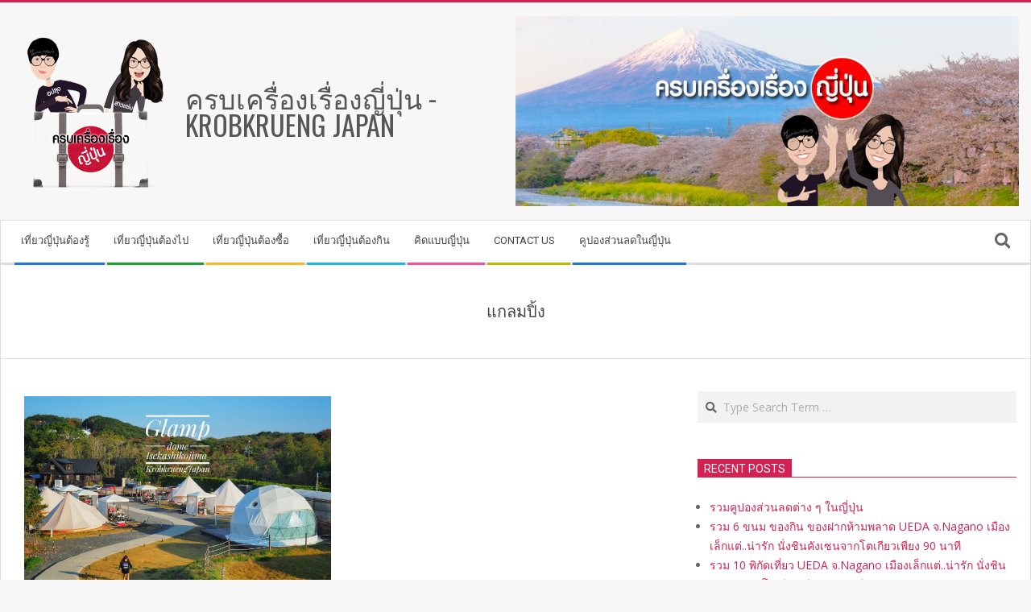

--- FILE ---
content_type: text/html; charset=UTF-8
request_url: http://www.krobkruengjapan.com/tag/%E0%B9%81%E0%B8%81%E0%B8%A5%E0%B8%A1%E0%B8%9B%E0%B8%B4%E0%B9%89%E0%B8%87/
body_size: 11756
content:
<!DOCTYPE html>
<html lang="en-US" class="no-js">

<head>
<meta charset="UTF-8" />
<meta name='robots' content='index, follow, max-video-preview:-1, max-snippet:-1, max-image-preview:large' />
<meta name="viewport" content="width=device-width, initial-scale=1" />
<meta name="generator" content="Magazine Hoot Premium 1.9.12" />

	<!-- This site is optimized with the Yoast SEO plugin v20.0 - https://yoast.com/wordpress/plugins/seo/ -->
	<title>แกลมปิ้ง Archives &bull; ครบเครื่องเรื่องญี่ปุ่น - Krobkrueng Japan</title>
	<link rel="canonical" href="http://www.krobkruengjapan.com/tag/แกลมปิ้ง/" />
	<meta property="og:locale" content="en_US" />
	<meta property="og:type" content="article" />
	<meta property="og:title" content="แกลมปิ้ง Archives &bull; ครบเครื่องเรื่องญี่ปุ่น - Krobkrueng Japan" />
	<meta property="og:url" content="http://www.krobkruengjapan.com/tag/แกลมปิ้ง/" />
	<meta property="og:site_name" content="ครบเครื่องเรื่องญี่ปุ่น - Krobkrueng Japan" />
	<meta name="twitter:card" content="summary_large_image" />
	<script type="application/ld+json" class="yoast-schema-graph">{"@context":"https://schema.org","@graph":[{"@type":"CollectionPage","@id":"http://www.krobkruengjapan.com/tag/%e0%b9%81%e0%b8%81%e0%b8%a5%e0%b8%a1%e0%b8%9b%e0%b8%b4%e0%b9%89%e0%b8%87/","url":"http://www.krobkruengjapan.com/tag/%e0%b9%81%e0%b8%81%e0%b8%a5%e0%b8%a1%e0%b8%9b%e0%b8%b4%e0%b9%89%e0%b8%87/","name":"แกลมปิ้ง Archives &bull; ครบเครื่องเรื่องญี่ปุ่น - Krobkrueng Japan","isPartOf":{"@id":"http://www.krobkruengjapan.com/#website"},"primaryImageOfPage":{"@id":"http://www.krobkruengjapan.com/tag/%e0%b9%81%e0%b8%81%e0%b8%a5%e0%b8%a1%e0%b8%9b%e0%b8%b4%e0%b9%89%e0%b8%87/#primaryimage"},"image":{"@id":"http://www.krobkruengjapan.com/tag/%e0%b9%81%e0%b8%81%e0%b8%a5%e0%b8%a1%e0%b8%9b%e0%b8%b4%e0%b9%89%e0%b8%87/#primaryimage"},"thumbnailUrl":"http://www.krobkruengjapan.com/wp-content/uploads/2021/02/04444F5D-CA30-4A8B-A238-6BDB5E3366D1.jpg","breadcrumb":{"@id":"http://www.krobkruengjapan.com/tag/%e0%b9%81%e0%b8%81%e0%b8%a5%e0%b8%a1%e0%b8%9b%e0%b8%b4%e0%b9%89%e0%b8%87/#breadcrumb"},"inLanguage":"en-US"},{"@type":"ImageObject","inLanguage":"en-US","@id":"http://www.krobkruengjapan.com/tag/%e0%b9%81%e0%b8%81%e0%b8%a5%e0%b8%a1%e0%b8%9b%e0%b8%b4%e0%b9%89%e0%b8%87/#primaryimage","url":"http://www.krobkruengjapan.com/wp-content/uploads/2021/02/04444F5D-CA30-4A8B-A238-6BDB5E3366D1.jpg","contentUrl":"http://www.krobkruengjapan.com/wp-content/uploads/2021/02/04444F5D-CA30-4A8B-A238-6BDB5E3366D1.jpg","width":2508,"height":1672},{"@type":"BreadcrumbList","@id":"http://www.krobkruengjapan.com/tag/%e0%b9%81%e0%b8%81%e0%b8%a5%e0%b8%a1%e0%b8%9b%e0%b8%b4%e0%b9%89%e0%b8%87/#breadcrumb","itemListElement":[{"@type":"ListItem","position":1,"name":"Home","item":"http://www.krobkruengjapan.com/"},{"@type":"ListItem","position":2,"name":"แกลมปิ้ง"}]},{"@type":"WebSite","@id":"http://www.krobkruengjapan.com/#website","url":"http://www.krobkruengjapan.com/","name":"ครบเครื่องเรื่องญี่ปุ่น - Krobkrueng Japan","description":"","publisher":{"@id":"http://www.krobkruengjapan.com/#organization"},"potentialAction":[{"@type":"SearchAction","target":{"@type":"EntryPoint","urlTemplate":"http://www.krobkruengjapan.com/?s={search_term_string}"},"query-input":"required name=search_term_string"}],"inLanguage":"en-US"},{"@type":"Organization","@id":"http://www.krobkruengjapan.com/#organization","name":"KrobkruengJapan","url":"http://www.krobkruengjapan.com/","logo":{"@type":"ImageObject","inLanguage":"en-US","@id":"http://www.krobkruengjapan.com/#/schema/logo/image/","url":"http://www.krobkruengjapan.com/wp-content/uploads/2018/07/Logo.png","contentUrl":"http://www.krobkruengjapan.com/wp-content/uploads/2018/07/Logo.png","width":360,"height":360,"caption":"KrobkruengJapan"},"image":{"@id":"http://www.krobkruengjapan.com/#/schema/logo/image/"},"sameAs":["http://www.instagram.com/krobkruengjapan/","http://www.youtube.com/channel/UCi1HvGK8K9dpxoaIf8-Xr0g/videos","http://www.facebook.com/KrobkruengJAPAN/"]}]}</script>
	<!-- / Yoast SEO plugin. -->


<link rel='dns-prefetch' href='//fonts.googleapis.com' />
<link rel="alternate" type="application/rss+xml" title="ครบเครื่องเรื่องญี่ปุ่น - Krobkrueng Japan &raquo; Feed" href="http://www.krobkruengjapan.com/feed/" />
<link rel="alternate" type="application/rss+xml" title="ครบเครื่องเรื่องญี่ปุ่น - Krobkrueng Japan &raquo; Comments Feed" href="http://www.krobkruengjapan.com/comments/feed/" />
<link rel="alternate" type="application/rss+xml" title="ครบเครื่องเรื่องญี่ปุ่น - Krobkrueng Japan &raquo; แกลมปิ้ง Tag Feed" href="http://www.krobkruengjapan.com/tag/%e0%b9%81%e0%b8%81%e0%b8%a5%e0%b8%a1%e0%b8%9b%e0%b8%b4%e0%b9%89%e0%b8%87/feed/" />
<link rel="pingback" href="http://www.krobkruengjapan.com/xmlrpc.php" />
<link rel="profile" href="http://gmpg.org/xfn/11" />
<script>
window._wpemojiSettings = {"baseUrl":"https:\/\/s.w.org\/images\/core\/emoji\/14.0.0\/72x72\/","ext":".png","svgUrl":"https:\/\/s.w.org\/images\/core\/emoji\/14.0.0\/svg\/","svgExt":".svg","source":{"concatemoji":"http:\/\/www.krobkruengjapan.com\/wp-includes\/js\/wp-emoji-release.min.js?ver=6.2.6"}};
/*! This file is auto-generated */
!function(e,a,t){var n,r,o,i=a.createElement("canvas"),p=i.getContext&&i.getContext("2d");function s(e,t){p.clearRect(0,0,i.width,i.height),p.fillText(e,0,0);e=i.toDataURL();return p.clearRect(0,0,i.width,i.height),p.fillText(t,0,0),e===i.toDataURL()}function c(e){var t=a.createElement("script");t.src=e,t.defer=t.type="text/javascript",a.getElementsByTagName("head")[0].appendChild(t)}for(o=Array("flag","emoji"),t.supports={everything:!0,everythingExceptFlag:!0},r=0;r<o.length;r++)t.supports[o[r]]=function(e){if(p&&p.fillText)switch(p.textBaseline="top",p.font="600 32px Arial",e){case"flag":return s("\ud83c\udff3\ufe0f\u200d\u26a7\ufe0f","\ud83c\udff3\ufe0f\u200b\u26a7\ufe0f")?!1:!s("\ud83c\uddfa\ud83c\uddf3","\ud83c\uddfa\u200b\ud83c\uddf3")&&!s("\ud83c\udff4\udb40\udc67\udb40\udc62\udb40\udc65\udb40\udc6e\udb40\udc67\udb40\udc7f","\ud83c\udff4\u200b\udb40\udc67\u200b\udb40\udc62\u200b\udb40\udc65\u200b\udb40\udc6e\u200b\udb40\udc67\u200b\udb40\udc7f");case"emoji":return!s("\ud83e\udef1\ud83c\udffb\u200d\ud83e\udef2\ud83c\udfff","\ud83e\udef1\ud83c\udffb\u200b\ud83e\udef2\ud83c\udfff")}return!1}(o[r]),t.supports.everything=t.supports.everything&&t.supports[o[r]],"flag"!==o[r]&&(t.supports.everythingExceptFlag=t.supports.everythingExceptFlag&&t.supports[o[r]]);t.supports.everythingExceptFlag=t.supports.everythingExceptFlag&&!t.supports.flag,t.DOMReady=!1,t.readyCallback=function(){t.DOMReady=!0},t.supports.everything||(n=function(){t.readyCallback()},a.addEventListener?(a.addEventListener("DOMContentLoaded",n,!1),e.addEventListener("load",n,!1)):(e.attachEvent("onload",n),a.attachEvent("onreadystatechange",function(){"complete"===a.readyState&&t.readyCallback()})),(e=t.source||{}).concatemoji?c(e.concatemoji):e.wpemoji&&e.twemoji&&(c(e.twemoji),c(e.wpemoji)))}(window,document,window._wpemojiSettings);
</script>
<style>
img.wp-smiley,
img.emoji {
	display: inline !important;
	border: none !important;
	box-shadow: none !important;
	height: 1em !important;
	width: 1em !important;
	margin: 0 0.07em !important;
	vertical-align: -0.1em !important;
	background: none !important;
	padding: 0 !important;
}
</style>
	<link rel='stylesheet' id='wp-block-library-css' href='http://www.krobkruengjapan.com/wp-includes/css/dist/block-library/style.min.css?ver=6.2.6' media='all' />
<link rel='stylesheet' id='classic-theme-styles-css' href='http://www.krobkruengjapan.com/wp-includes/css/classic-themes.min.css?ver=6.2.6' media='all' />
<style id='global-styles-inline-css'>
body{--wp--preset--color--black: #000000;--wp--preset--color--cyan-bluish-gray: #abb8c3;--wp--preset--color--white: #ffffff;--wp--preset--color--pale-pink: #f78da7;--wp--preset--color--vivid-red: #cf2e2e;--wp--preset--color--luminous-vivid-orange: #ff6900;--wp--preset--color--luminous-vivid-amber: #fcb900;--wp--preset--color--light-green-cyan: #7bdcb5;--wp--preset--color--vivid-green-cyan: #00d084;--wp--preset--color--pale-cyan-blue: #8ed1fc;--wp--preset--color--vivid-cyan-blue: #0693e3;--wp--preset--color--vivid-purple: #9b51e0;--wp--preset--gradient--vivid-cyan-blue-to-vivid-purple: linear-gradient(135deg,rgba(6,147,227,1) 0%,rgb(155,81,224) 100%);--wp--preset--gradient--light-green-cyan-to-vivid-green-cyan: linear-gradient(135deg,rgb(122,220,180) 0%,rgb(0,208,130) 100%);--wp--preset--gradient--luminous-vivid-amber-to-luminous-vivid-orange: linear-gradient(135deg,rgba(252,185,0,1) 0%,rgba(255,105,0,1) 100%);--wp--preset--gradient--luminous-vivid-orange-to-vivid-red: linear-gradient(135deg,rgba(255,105,0,1) 0%,rgb(207,46,46) 100%);--wp--preset--gradient--very-light-gray-to-cyan-bluish-gray: linear-gradient(135deg,rgb(238,238,238) 0%,rgb(169,184,195) 100%);--wp--preset--gradient--cool-to-warm-spectrum: linear-gradient(135deg,rgb(74,234,220) 0%,rgb(151,120,209) 20%,rgb(207,42,186) 40%,rgb(238,44,130) 60%,rgb(251,105,98) 80%,rgb(254,248,76) 100%);--wp--preset--gradient--blush-light-purple: linear-gradient(135deg,rgb(255,206,236) 0%,rgb(152,150,240) 100%);--wp--preset--gradient--blush-bordeaux: linear-gradient(135deg,rgb(254,205,165) 0%,rgb(254,45,45) 50%,rgb(107,0,62) 100%);--wp--preset--gradient--luminous-dusk: linear-gradient(135deg,rgb(255,203,112) 0%,rgb(199,81,192) 50%,rgb(65,88,208) 100%);--wp--preset--gradient--pale-ocean: linear-gradient(135deg,rgb(255,245,203) 0%,rgb(182,227,212) 50%,rgb(51,167,181) 100%);--wp--preset--gradient--electric-grass: linear-gradient(135deg,rgb(202,248,128) 0%,rgb(113,206,126) 100%);--wp--preset--gradient--midnight: linear-gradient(135deg,rgb(2,3,129) 0%,rgb(40,116,252) 100%);--wp--preset--duotone--dark-grayscale: url('#wp-duotone-dark-grayscale');--wp--preset--duotone--grayscale: url('#wp-duotone-grayscale');--wp--preset--duotone--purple-yellow: url('#wp-duotone-purple-yellow');--wp--preset--duotone--blue-red: url('#wp-duotone-blue-red');--wp--preset--duotone--midnight: url('#wp-duotone-midnight');--wp--preset--duotone--magenta-yellow: url('#wp-duotone-magenta-yellow');--wp--preset--duotone--purple-green: url('#wp-duotone-purple-green');--wp--preset--duotone--blue-orange: url('#wp-duotone-blue-orange');--wp--preset--font-size--small: 13px;--wp--preset--font-size--medium: 20px;--wp--preset--font-size--large: 36px;--wp--preset--font-size--x-large: 42px;--wp--preset--spacing--20: 0.44rem;--wp--preset--spacing--30: 0.67rem;--wp--preset--spacing--40: 1rem;--wp--preset--spacing--50: 1.5rem;--wp--preset--spacing--60: 2.25rem;--wp--preset--spacing--70: 3.38rem;--wp--preset--spacing--80: 5.06rem;--wp--preset--shadow--natural: 6px 6px 9px rgba(0, 0, 0, 0.2);--wp--preset--shadow--deep: 12px 12px 50px rgba(0, 0, 0, 0.4);--wp--preset--shadow--sharp: 6px 6px 0px rgba(0, 0, 0, 0.2);--wp--preset--shadow--outlined: 6px 6px 0px -3px rgba(255, 255, 255, 1), 6px 6px rgba(0, 0, 0, 1);--wp--preset--shadow--crisp: 6px 6px 0px rgba(0, 0, 0, 1);}:where(.is-layout-flex){gap: 0.5em;}body .is-layout-flow > .alignleft{float: left;margin-inline-start: 0;margin-inline-end: 2em;}body .is-layout-flow > .alignright{float: right;margin-inline-start: 2em;margin-inline-end: 0;}body .is-layout-flow > .aligncenter{margin-left: auto !important;margin-right: auto !important;}body .is-layout-constrained > .alignleft{float: left;margin-inline-start: 0;margin-inline-end: 2em;}body .is-layout-constrained > .alignright{float: right;margin-inline-start: 2em;margin-inline-end: 0;}body .is-layout-constrained > .aligncenter{margin-left: auto !important;margin-right: auto !important;}body .is-layout-constrained > :where(:not(.alignleft):not(.alignright):not(.alignfull)){max-width: var(--wp--style--global--content-size);margin-left: auto !important;margin-right: auto !important;}body .is-layout-constrained > .alignwide{max-width: var(--wp--style--global--wide-size);}body .is-layout-flex{display: flex;}body .is-layout-flex{flex-wrap: wrap;align-items: center;}body .is-layout-flex > *{margin: 0;}:where(.wp-block-columns.is-layout-flex){gap: 2em;}.has-black-color{color: var(--wp--preset--color--black) !important;}.has-cyan-bluish-gray-color{color: var(--wp--preset--color--cyan-bluish-gray) !important;}.has-white-color{color: var(--wp--preset--color--white) !important;}.has-pale-pink-color{color: var(--wp--preset--color--pale-pink) !important;}.has-vivid-red-color{color: var(--wp--preset--color--vivid-red) !important;}.has-luminous-vivid-orange-color{color: var(--wp--preset--color--luminous-vivid-orange) !important;}.has-luminous-vivid-amber-color{color: var(--wp--preset--color--luminous-vivid-amber) !important;}.has-light-green-cyan-color{color: var(--wp--preset--color--light-green-cyan) !important;}.has-vivid-green-cyan-color{color: var(--wp--preset--color--vivid-green-cyan) !important;}.has-pale-cyan-blue-color{color: var(--wp--preset--color--pale-cyan-blue) !important;}.has-vivid-cyan-blue-color{color: var(--wp--preset--color--vivid-cyan-blue) !important;}.has-vivid-purple-color{color: var(--wp--preset--color--vivid-purple) !important;}.has-black-background-color{background-color: var(--wp--preset--color--black) !important;}.has-cyan-bluish-gray-background-color{background-color: var(--wp--preset--color--cyan-bluish-gray) !important;}.has-white-background-color{background-color: var(--wp--preset--color--white) !important;}.has-pale-pink-background-color{background-color: var(--wp--preset--color--pale-pink) !important;}.has-vivid-red-background-color{background-color: var(--wp--preset--color--vivid-red) !important;}.has-luminous-vivid-orange-background-color{background-color: var(--wp--preset--color--luminous-vivid-orange) !important;}.has-luminous-vivid-amber-background-color{background-color: var(--wp--preset--color--luminous-vivid-amber) !important;}.has-light-green-cyan-background-color{background-color: var(--wp--preset--color--light-green-cyan) !important;}.has-vivid-green-cyan-background-color{background-color: var(--wp--preset--color--vivid-green-cyan) !important;}.has-pale-cyan-blue-background-color{background-color: var(--wp--preset--color--pale-cyan-blue) !important;}.has-vivid-cyan-blue-background-color{background-color: var(--wp--preset--color--vivid-cyan-blue) !important;}.has-vivid-purple-background-color{background-color: var(--wp--preset--color--vivid-purple) !important;}.has-black-border-color{border-color: var(--wp--preset--color--black) !important;}.has-cyan-bluish-gray-border-color{border-color: var(--wp--preset--color--cyan-bluish-gray) !important;}.has-white-border-color{border-color: var(--wp--preset--color--white) !important;}.has-pale-pink-border-color{border-color: var(--wp--preset--color--pale-pink) !important;}.has-vivid-red-border-color{border-color: var(--wp--preset--color--vivid-red) !important;}.has-luminous-vivid-orange-border-color{border-color: var(--wp--preset--color--luminous-vivid-orange) !important;}.has-luminous-vivid-amber-border-color{border-color: var(--wp--preset--color--luminous-vivid-amber) !important;}.has-light-green-cyan-border-color{border-color: var(--wp--preset--color--light-green-cyan) !important;}.has-vivid-green-cyan-border-color{border-color: var(--wp--preset--color--vivid-green-cyan) !important;}.has-pale-cyan-blue-border-color{border-color: var(--wp--preset--color--pale-cyan-blue) !important;}.has-vivid-cyan-blue-border-color{border-color: var(--wp--preset--color--vivid-cyan-blue) !important;}.has-vivid-purple-border-color{border-color: var(--wp--preset--color--vivid-purple) !important;}.has-vivid-cyan-blue-to-vivid-purple-gradient-background{background: var(--wp--preset--gradient--vivid-cyan-blue-to-vivid-purple) !important;}.has-light-green-cyan-to-vivid-green-cyan-gradient-background{background: var(--wp--preset--gradient--light-green-cyan-to-vivid-green-cyan) !important;}.has-luminous-vivid-amber-to-luminous-vivid-orange-gradient-background{background: var(--wp--preset--gradient--luminous-vivid-amber-to-luminous-vivid-orange) !important;}.has-luminous-vivid-orange-to-vivid-red-gradient-background{background: var(--wp--preset--gradient--luminous-vivid-orange-to-vivid-red) !important;}.has-very-light-gray-to-cyan-bluish-gray-gradient-background{background: var(--wp--preset--gradient--very-light-gray-to-cyan-bluish-gray) !important;}.has-cool-to-warm-spectrum-gradient-background{background: var(--wp--preset--gradient--cool-to-warm-spectrum) !important;}.has-blush-light-purple-gradient-background{background: var(--wp--preset--gradient--blush-light-purple) !important;}.has-blush-bordeaux-gradient-background{background: var(--wp--preset--gradient--blush-bordeaux) !important;}.has-luminous-dusk-gradient-background{background: var(--wp--preset--gradient--luminous-dusk) !important;}.has-pale-ocean-gradient-background{background: var(--wp--preset--gradient--pale-ocean) !important;}.has-electric-grass-gradient-background{background: var(--wp--preset--gradient--electric-grass) !important;}.has-midnight-gradient-background{background: var(--wp--preset--gradient--midnight) !important;}.has-small-font-size{font-size: var(--wp--preset--font-size--small) !important;}.has-medium-font-size{font-size: var(--wp--preset--font-size--medium) !important;}.has-large-font-size{font-size: var(--wp--preset--font-size--large) !important;}.has-x-large-font-size{font-size: var(--wp--preset--font-size--x-large) !important;}
.wp-block-navigation a:where(:not(.wp-element-button)){color: inherit;}
:where(.wp-block-columns.is-layout-flex){gap: 2em;}
.wp-block-pullquote{font-size: 1.5em;line-height: 1.6;}
</style>
<link rel='stylesheet' id='hoot-google-fonts-css' href='//fonts.googleapis.com/css?family=Oswald%3A300%2C400%2C400i%2C500%2C600%2C700%2C700i%2C800%7COpen+Sans%3A300%2C400%2C400i%2C500%2C600%2C700%2C700i%2C800%7CRoboto%3A300%2C400%2C400i%2C500%2C600%2C700%2C700i%2C800&#038;subset=latin' media='all' />
<link rel='stylesheet' id='jquery-lightSlider-css' href='http://www.krobkruengjapan.com/wp-content/themes/magazine-hoot-premium/css/lightSlider.min.css?ver=1.1.0' media='all' />
<link rel='stylesheet' id='hybrid-gallery-css' href='http://www.krobkruengjapan.com/wp-content/themes/magazine-hoot-premium/hybrid/css/gallery.min.css?ver=4.0.0' media='all' />
<link rel='stylesheet' id='font-awesome-css' href='http://www.krobkruengjapan.com/wp-content/themes/magazine-hoot-premium/hybrid/extend/css/font-awesome.min.css?ver=5.0.10' media='all' />
<link rel='stylesheet' id='lightGallery-css' href='http://www.krobkruengjapan.com/wp-content/themes/magazine-hoot-premium/premium/css/lightGallery.min.css?ver=1.1.4' media='all' />
<link rel='stylesheet' id='hybridextend-style-css' href='http://www.krobkruengjapan.com/wp-content/themes/magazine-hoot-premium/style.min.css?ver=1.9.12' media='all' />
<style id='hybridextend-style-inline-css'>
.hgrid {max-width: 1380px;} a,.widget .view-all a:hover {color: #d22254;} a:hover {color: #a61b42;} .accent-typo,.cat-label {background: #d22254;color: #ffffff;} .cat-typo-23 {background: #2279d2;color: #ffffff;border-color: #2279d2;} .cat-typo-52 {background: #1aa331;color: #ffffff;border-color: #1aa331;} .cat-typo-1323 {background: #f7b528;color: #ffffff;border-color: #f7b528;} .cat-typo-20 {background: #21bad5;color: #ffffff;border-color: #21bad5;} .cat-typo-19 {background: #ee559d;color: #ffffff;border-color: #ee559d;} .cat-typo-22 {background: #bcba08;color: #ffffff;border-color: #bcba08;} .cat-typo-21 {background: #2279d2;color: #ffffff;border-color: #2279d2;} .invert-typo {color: #ffffff;background: #666666;} .enforce-typo {background: #ffffff;color: #666666;} input[type="submit"], #submit, .button {background: #d22254;color: #ffffff;} input[type="submit"]:hover, #submit:hover, .button:hover, input[type="submit"]:focus, #submit:focus, .button:focus {background: #9d193f;color: #ffffff;} body {background-color: #f7f7f7;border-color: #d22254;color: #666666;font-size: 16px;font-family: "Open Sans", sans-serif;} #topbar, #main.main, #header-supplementary,.sub-footer {background: #ffffff;} .site-logo-with-icon #site-title i {font-size: 50px;} .site-logo-mixed-image img {max-width: 200px;} .site-title-line b, .site-title-line em, .site-title-line strong {color: #d22254;} .menu-items > li.current-menu-item > a, .menu-items > li.current-menu-ancestor > a, .menu-items > li:hover > a,.sf-menu ul li:hover > a, .sf-menu ul li.current-menu-ancestor > a, .sf-menu ul li.current-menu-item > a {color: #d22254;} .menu-highlight > li:nth-of-type(1) {color: #2279d2;border-color: #2279d2;} .menu-highlight > li:nth-of-type(2) {color: #1aa331;border-color: #1aa331;} .menu-highlight > li:nth-of-type(3) {color: #f7b528;border-color: #f7b528;} .menu-highlight > li:nth-of-type(4) {color: #21bad5;border-color: #21bad5;} .menu-highlight > li:nth-of-type(5) {color: #ee559d;border-color: #ee559d;} .menu-highlight > li:nth-of-type(6) {color: #bcba08;border-color: #bcba08;} .menu-highlight > li:nth-of-type(7) {color: #2279d2;border-color: #2279d2;} .more-link {border-color: #d22254;color: #d22254;} .more-link a {background: #d22254;color: #ffffff;} .more-link a:hover {background: #9d193f;color: #ffffff;} .lSSlideOuter .lSPager.lSpg > li:hover a, .lSSlideOuter .lSPager.lSpg > li.active a {background-color: #d22254;} .frontpage-area.module-bg-accent {background-color: #d22254;} .widget-title > span.accent-typo {border-color: #d22254;} .content-block-style3 .content-block-icon {background: #ffffff;} .content-block-icon i {color: #d22254;} .icon-style-circle, .icon-style-square {border-color: #d22254;} .content-block-column .more-link a {color: #d22254;} .content-block-column .more-link a:hover {color: #ffffff;} #infinite-handle span,.lrm-form a.button, .lrm-form button, .lrm-form button[type=submit], .lrm-form #buddypress input[type=submit], .lrm-form input[type=submit] {background: #d22254;color: #ffffff;} .woocommerce nav.woocommerce-pagination ul li a:focus, .woocommerce nav.woocommerce-pagination ul li a:hover {color: #a61b42;} h1, h2, h3, h4, h5, h6, .title,.widget-title {color: #444444;font-size: 20px;font-family: "Roboto", sans-serif;font-style: normal;text-transform: none;font-weight: normal;} h1 {color: #444444;font-size: 24px;font-style: normal;text-transform: none;font-weight: normal;} h2 {color: #444444;font-size: 22px;font-style: normal;text-transform: none;font-weight: normal;} h4 {color: #444444;font-size: 18px;font-style: normal;text-transform: none;font-weight: normal;} h5 {color: #444444;font-size: 17px;font-style: normal;text-transform: none;font-weight: normal;} h6 {color: #444444;font-size: 16px;font-style: normal;text-transform: none;font-weight: normal;} .titlefont {font-family: "Roboto", sans-serif;} hr {color: #dddddd;} blockquote {border-color: #dddddd;color: #888888;font-size: 16px;} .enforce-body-font {font-family: "Open Sans", sans-serif;} .highlight-typo {background: #f7f7f7;} .table-striped tbody tr:nth-child(odd) td, .table-striped tbody tr:nth-child(odd) th {background: #f7f7f7;} .gallery, ul.wp-block-gallery {border-color: #dddddd;background: #f7f7f7;} .gallery .gallery-caption {color: #666666;} .wp-caption {background: #f7f7f7;} .wp-caption-text, .wp-block-image figcaption {border-color: #eeeeee;color: #666666;} .site-boxed #header-supplementary, .site-boxed #below-header, .site-boxed #main {border-color: #dddddd;} #topbar {color: #aaaaaa;background: #ffffff;} #topbar,#topbar-right {border-color: #eeeeee;} #topbar i.fa-search,#topbar .social-icons-icon i {color: #888888;font-size: 16px;} #header-primary,.menu-side-box {border-color: #dddddd;} #header-supplementary {border-color: #eeeeee;} #header.stuck {background: #f7f7f7;} #site-title {color: #565656;font-size: 34px;font-family: "Oswald", sans-serif;text-transform: uppercase;font-style: normal;font-weight: normal;} #site-description {color: #444444;font-size: 13px;font-family: "Open Sans", sans-serif;text-transform: uppercase;font-style: normal;font-weight: normal;} .site-title-body-font {font-family: "Open Sans", sans-serif;} .site-title-heading-font {font-family: "Roboto", sans-serif;} #header-aside.header-aside-menu,#header-supplementary {background: #ffffff;} .menu-items > li > a {color: #444444;font-size: 13px;font-family: "Roboto", sans-serif;text-transform: uppercase;font-style: normal;font-weight: normal;} .menu-items, .menu-items .menu-title {font-family: "Roboto", sans-serif;} .site-header .hybridextend-megamenu-icon {color: #444444;} .sf-menu ul li a,.mobilemenu-fixed .menu-toggle {color: #666666;font-size: 14px;font-style: normal;text-transform: none;font-weight: normal;} .sf-menu ul,.mobilemenu-fixed .menu-toggle {background: rgba(255,255,255,0.9);} .menu-toggle {color: #444444;font-size: 13px;font-family: "Roboto", sans-serif;text-transform: uppercase;font-style: normal;font-weight: normal;} .below-header {border-color: #dddddd;} #loop-meta.pageheader-bg-stretch, #loop-meta.pageheader-bg-both,#content #loop-meta.pageheader-bg-incontent, #content #loop-meta.pageheader-bg-both {background: #ffffff;} #loop-meta.loop-meta-wrap,#content #loop-meta.loop-meta-wrap {border-color: #dddddd;} .loop-title,#content .loop-title {color: #444444;font-size: 20px;font-family: "Roboto", sans-serif;font-style: normal;text-transform: none;font-weight: normal;} #content .loop-title {font-size: 18px;} .entry-content {border-color: #dddddd;} .entry-footer .entry-byline {border-color: #dddddd;color: #d22254;} .loop-nav {border-color: #dddddd;} #comments-number {font-size: 16px;color: #888888;} .comment li.comment {border-color: #dddddd;} .comment-by-author,.comment-meta-block, .comment-edit-link {color: #888888;} .comment.bypostauthor > article {background: #f7f7f7;} .comment.bypostauthor + #respond {background: #f7f7f7;} .comment-ping {border-color: #dddddd;} #reply-title {font-size: 16px;} .entry-grid-content .entry-title {font-size: 18px;} .archive-mosaic .entry-grid {border-color: #dddddd;} .archive-mosaic .entry-title {font-size: 16px;} .archive-mosaic .mosaic-sub {background: #f7f7f7;border-color: #dddddd;} .style-accent, .shortcode-button.style-accent, .style-accentlight {background: #d22254;color: #ffffff;} .shortcode-button.style-accent:hover {background: #b91e4a;color: #ffffff;} .style-highlight, .style-highlightlight {background: #f7f7f7;} .shortcode-toggle-head {background: #f7f7f7;border-color: #dddddd;} .shortcode-toggle-box {border-color: #dddddd;} #page-wrapper ul.shortcode-tabset-nav li {background: #f7f7f7;border-color: #dddddd;} #page-wrapper ul.shortcode-tabset-nav li.current {border-bottom-color: #ffffff;} .shortcode-tabset-box {border-color: #dddddd;} .hootslider-html-slide-content h1, .hootslider-html-slide-content h2, .hootslider-html-slide-content h3, .hootslider-html-slide-content h4, .hootslider-html-slide-content h5, .hootslider-html-slide-content h6 {font-size: 16px;} .hootslider-image-slide-caption h1, .hootslider-image-slide-caption h2, .hootslider-image-slide-caption h3, .hootslider-image-slide-caption h4, .hootslider-image-slide-caption h5, .hootslider-image-slide-caption h6 {font-size: 16px;} .lightSlideCarousel {border-color: #dddddd;} .hootslider-carousel-slide-content .more-link a {color: #d22254;} .frontpage-area.area-highlight {background: #f7f7f7;} .sidebar {color: #666666;font-size: 14px;font-style: normal;text-transform: none;font-weight: normal;} .sidebar .widget-title {font-size: 14px;font-family: "Roboto", sans-serif;text-transform: uppercase;font-style: normal;font-weight: normal;} .widget .view-all a {color: #888888;} .topborder-line:before, .bottomborder-line:after {border-color: #dddddd;} .topborder-shadow:before, .bottomborder-shadow:after {border-color: #dddddd;} .content-block-title,.posts-listunit-title {font-size: 17px;} .content-block-style2 .content-block.highlight-typo,.content-block-style3 .content-block {border-color: #dddddd;} .hoot-blogposts-title {border-color: #dddddd;} .vcard,.vcard-links,.vcard-link,.vcard-link:first-child {border-color: #dddddd;} .vcard-content h4, .vcard-content h1, .vcard-content h2, .vcard-content h3, .vcard-content h5, .vcard-content h6 {font-size: 16px;} .vcard-content cite {color: #444444;} .vcard-content > p:last-child > a:last-child {background: #d22254;color: #ffffff;} .number-block-content h4, .number-block-content h1, .number-block-content h2, .number-block-content h3, .number-block-content h5, .number-block-content h6 {font-size: 16px;} .woocommerce-tabs h1, .woocommerce-tabs h2, .woocommerce-tabs h3, .woocommerce-tabs h4, .woocommerce-tabs h5, .woocommerce-tabs h6,.single-product .upsells.products > h2, .single-product .related.products > h2, .singular-page.woocommerce-cart .cross-sells > h2, .singular-page.woocommerce-cart .cart_totals > h2 {color: #444444;font-size: 18px;font-style: normal;text-transform: none;font-weight: normal;} .woocommerce div.product .woocommerce-tabs ul.tabs:before, .woocommerce div.product .woocommerce-tabs ul.tabs li {border-color: #dddddd;} .hoot-jetpack-style .entry-content .sharedaddy {border-color: #dddddd;} .widget_mailpoet_form,.widget_newsletterwidget, .widget_newsletterwidgetminimal {background: #eeeeee;} .widget_mailpoet_form .widget-title,.widget_newsletterwidget .widget-title, .widget_newsletterwidgetminimal .widget-title {font-size: 20px;} .sub-footer {background: #ffffff;border-color: #dddddd;color: #666666;font-size: 14px;font-style: normal;text-transform: none;font-weight: normal;} .footer {background-color: #f7f7f7;color: #666666;font-size: 14px;font-style: normal;text-transform: none;font-weight: normal;} .footer h1, .footer h2, .footer h3, .footer h4, .footer h5, .footer h6, .footer .title {color: #444444;} .sub-footer .widget-title, .footer .widget-title {font-size: 14px;font-family: "Open Sans", sans-serif;text-transform: uppercase;font-weight: bold;font-style: normal;} .post-footer {background: #f7f7f7;color: #888888;} @media only screen and (max-width: 969px){#header-aside {border-color: #dddddd;} #menu-primary-items, #menu-secondary-items {border-color: #dddddd;} .menu-items,.mobilemenu-fixed .menu-items {background: rgba(255,255,255,0.9);} .menu-items > li > a {color: #666666;font-size: 14px;} }
</style>
<script src='http://www.krobkruengjapan.com/wp-includes/js/jquery/jquery.min.js?ver=3.6.4' id='jquery-core-js'></script>
<script src='http://www.krobkruengjapan.com/wp-includes/js/jquery/jquery-migrate.min.js?ver=3.4.0' id='jquery-migrate-js'></script>
<script src='http://www.krobkruengjapan.com/wp-content/themes/magazine-hoot-premium/js/modernizr.custom.min.js?ver=2.8.3' id='hoot-modernizr-js'></script>
<link rel="https://api.w.org/" href="http://www.krobkruengjapan.com/wp-json/" /><link rel="alternate" type="application/json" href="http://www.krobkruengjapan.com/wp-json/wp/v2/tags/972" /><link rel="EditURI" type="application/rsd+xml" title="RSD" href="http://www.krobkruengjapan.com/xmlrpc.php?rsd" />
<link rel="wlwmanifest" type="application/wlwmanifest+xml" href="http://www.krobkruengjapan.com/wp-includes/wlwmanifest.xml" />
<meta name="generator" content="WordPress 6.2.6" />
<link rel="icon" href="http://www.krobkruengjapan.com/wp-content/uploads/2018/06/KrobkruengJapan-FB-logo-150x150.png" sizes="32x32" />
<link rel="icon" href="http://www.krobkruengjapan.com/wp-content/uploads/2018/06/KrobkruengJapan-FB-logo-300x300.png" sizes="192x192" />
<link rel="apple-touch-icon" href="http://www.krobkruengjapan.com/wp-content/uploads/2018/06/KrobkruengJapan-FB-logo-300x300.png" />
<meta name="msapplication-TileImage" content="http://www.krobkruengjapan.com/wp-content/uploads/2018/06/KrobkruengJapan-FB-logo-300x300.png" />
</head>

<body class="wordpress ltr en en-us parent-theme y2026 m01 d21 h01 wednesday logged-out wp-custom-logo plural archive taxonomy taxonomy-post_tag taxonomy-post_tag-972 post_tag-template-default maghoot" dir="ltr" itemscope="itemscope" itemtype="https://schema.org/Blog">

	<svg xmlns="http://www.w3.org/2000/svg" viewBox="0 0 0 0" width="0" height="0" focusable="false" role="none" style="visibility: hidden; position: absolute; left: -9999px; overflow: hidden;" ><defs><filter id="wp-duotone-dark-grayscale"><feColorMatrix color-interpolation-filters="sRGB" type="matrix" values=" .299 .587 .114 0 0 .299 .587 .114 0 0 .299 .587 .114 0 0 .299 .587 .114 0 0 " /><feComponentTransfer color-interpolation-filters="sRGB" ><feFuncR type="table" tableValues="0 0.49803921568627" /><feFuncG type="table" tableValues="0 0.49803921568627" /><feFuncB type="table" tableValues="0 0.49803921568627" /><feFuncA type="table" tableValues="1 1" /></feComponentTransfer><feComposite in2="SourceGraphic" operator="in" /></filter></defs></svg><svg xmlns="http://www.w3.org/2000/svg" viewBox="0 0 0 0" width="0" height="0" focusable="false" role="none" style="visibility: hidden; position: absolute; left: -9999px; overflow: hidden;" ><defs><filter id="wp-duotone-grayscale"><feColorMatrix color-interpolation-filters="sRGB" type="matrix" values=" .299 .587 .114 0 0 .299 .587 .114 0 0 .299 .587 .114 0 0 .299 .587 .114 0 0 " /><feComponentTransfer color-interpolation-filters="sRGB" ><feFuncR type="table" tableValues="0 1" /><feFuncG type="table" tableValues="0 1" /><feFuncB type="table" tableValues="0 1" /><feFuncA type="table" tableValues="1 1" /></feComponentTransfer><feComposite in2="SourceGraphic" operator="in" /></filter></defs></svg><svg xmlns="http://www.w3.org/2000/svg" viewBox="0 0 0 0" width="0" height="0" focusable="false" role="none" style="visibility: hidden; position: absolute; left: -9999px; overflow: hidden;" ><defs><filter id="wp-duotone-purple-yellow"><feColorMatrix color-interpolation-filters="sRGB" type="matrix" values=" .299 .587 .114 0 0 .299 .587 .114 0 0 .299 .587 .114 0 0 .299 .587 .114 0 0 " /><feComponentTransfer color-interpolation-filters="sRGB" ><feFuncR type="table" tableValues="0.54901960784314 0.98823529411765" /><feFuncG type="table" tableValues="0 1" /><feFuncB type="table" tableValues="0.71764705882353 0.25490196078431" /><feFuncA type="table" tableValues="1 1" /></feComponentTransfer><feComposite in2="SourceGraphic" operator="in" /></filter></defs></svg><svg xmlns="http://www.w3.org/2000/svg" viewBox="0 0 0 0" width="0" height="0" focusable="false" role="none" style="visibility: hidden; position: absolute; left: -9999px; overflow: hidden;" ><defs><filter id="wp-duotone-blue-red"><feColorMatrix color-interpolation-filters="sRGB" type="matrix" values=" .299 .587 .114 0 0 .299 .587 .114 0 0 .299 .587 .114 0 0 .299 .587 .114 0 0 " /><feComponentTransfer color-interpolation-filters="sRGB" ><feFuncR type="table" tableValues="0 1" /><feFuncG type="table" tableValues="0 0.27843137254902" /><feFuncB type="table" tableValues="0.5921568627451 0.27843137254902" /><feFuncA type="table" tableValues="1 1" /></feComponentTransfer><feComposite in2="SourceGraphic" operator="in" /></filter></defs></svg><svg xmlns="http://www.w3.org/2000/svg" viewBox="0 0 0 0" width="0" height="0" focusable="false" role="none" style="visibility: hidden; position: absolute; left: -9999px; overflow: hidden;" ><defs><filter id="wp-duotone-midnight"><feColorMatrix color-interpolation-filters="sRGB" type="matrix" values=" .299 .587 .114 0 0 .299 .587 .114 0 0 .299 .587 .114 0 0 .299 .587 .114 0 0 " /><feComponentTransfer color-interpolation-filters="sRGB" ><feFuncR type="table" tableValues="0 0" /><feFuncG type="table" tableValues="0 0.64705882352941" /><feFuncB type="table" tableValues="0 1" /><feFuncA type="table" tableValues="1 1" /></feComponentTransfer><feComposite in2="SourceGraphic" operator="in" /></filter></defs></svg><svg xmlns="http://www.w3.org/2000/svg" viewBox="0 0 0 0" width="0" height="0" focusable="false" role="none" style="visibility: hidden; position: absolute; left: -9999px; overflow: hidden;" ><defs><filter id="wp-duotone-magenta-yellow"><feColorMatrix color-interpolation-filters="sRGB" type="matrix" values=" .299 .587 .114 0 0 .299 .587 .114 0 0 .299 .587 .114 0 0 .299 .587 .114 0 0 " /><feComponentTransfer color-interpolation-filters="sRGB" ><feFuncR type="table" tableValues="0.78039215686275 1" /><feFuncG type="table" tableValues="0 0.94901960784314" /><feFuncB type="table" tableValues="0.35294117647059 0.47058823529412" /><feFuncA type="table" tableValues="1 1" /></feComponentTransfer><feComposite in2="SourceGraphic" operator="in" /></filter></defs></svg><svg xmlns="http://www.w3.org/2000/svg" viewBox="0 0 0 0" width="0" height="0" focusable="false" role="none" style="visibility: hidden; position: absolute; left: -9999px; overflow: hidden;" ><defs><filter id="wp-duotone-purple-green"><feColorMatrix color-interpolation-filters="sRGB" type="matrix" values=" .299 .587 .114 0 0 .299 .587 .114 0 0 .299 .587 .114 0 0 .299 .587 .114 0 0 " /><feComponentTransfer color-interpolation-filters="sRGB" ><feFuncR type="table" tableValues="0.65098039215686 0.40392156862745" /><feFuncG type="table" tableValues="0 1" /><feFuncB type="table" tableValues="0.44705882352941 0.4" /><feFuncA type="table" tableValues="1 1" /></feComponentTransfer><feComposite in2="SourceGraphic" operator="in" /></filter></defs></svg><svg xmlns="http://www.w3.org/2000/svg" viewBox="0 0 0 0" width="0" height="0" focusable="false" role="none" style="visibility: hidden; position: absolute; left: -9999px; overflow: hidden;" ><defs><filter id="wp-duotone-blue-orange"><feColorMatrix color-interpolation-filters="sRGB" type="matrix" values=" .299 .587 .114 0 0 .299 .587 .114 0 0 .299 .587 .114 0 0 .299 .587 .114 0 0 " /><feComponentTransfer color-interpolation-filters="sRGB" ><feFuncR type="table" tableValues="0.098039215686275 1" /><feFuncG type="table" tableValues="0 0.66274509803922" /><feFuncB type="table" tableValues="0.84705882352941 0.41960784313725" /><feFuncA type="table" tableValues="1 1" /></feComponentTransfer><feComposite in2="SourceGraphic" operator="in" /></filter></defs></svg>
	<a href="#main" class="screen-reader-text">Skip to content</a>

	
	<div id="page-wrapper" class=" hgrid site-boxed page-wrapper sitewrap-wide-right sidebarsN sidebars1 hoot-cf7-style hoot-mapp-style hoot-jetpack-style">

		
		<header id="header" class="site-header header-layout-primary-widget-area header-layout-secondary-bottom tablemenu" role="banner" itemscope="itemscope" itemtype="https://schema.org/WPHeader">

			
			<div id="header-primary" class=" header-part header-primary-widget-area">
				<div class="hgrid">
					<div class="table hgrid-span-12">
							<div id="branding" class="site-branding branding table-cell-mid">
		<div id="site-logo" class="site-logo-mixed">
			<div id="site-logo-mixed" class="site-logo-with-image"><div class="site-logo-mixed-image"><a href="http://www.krobkruengjapan.com/" class="custom-logo-link" rel="home"><img width="360" height="360" src="http://www.krobkruengjapan.com/wp-content/uploads/2018/06/KrobkruengJapan-FB-logo.png" class="custom-logo" alt="ครบเครื่องเรื่องญี่ปุ่น &#8211; Krobkrueng Japan" decoding="async" srcset="http://www.krobkruengjapan.com/wp-content/uploads/2018/06/KrobkruengJapan-FB-logo.png 360w, http://www.krobkruengjapan.com/wp-content/uploads/2018/06/KrobkruengJapan-FB-logo-150x150.png 150w, http://www.krobkruengjapan.com/wp-content/uploads/2018/06/KrobkruengJapan-FB-logo-300x300.png 300w" sizes="(max-width: 360px) 100vw, 360px" /></a></div><div class="site-logo-mixed-text"><div id="site-title" class="site-title" itemprop="headline"><a href="http://www.krobkruengjapan.com" rel="home" itemprop="url"><span class="blogname">ครบเครื่องเรื่องญี่ปุ่น - Krobkrueng Japan</span></a></div></div><!--site-logo-mixed-text--></div><!--logotext-->		</div>
	</div><!-- #branding -->
	<div id="header-aside" class=" header-aside table-cell-mid  header-aside-widget-area">	<div class="header-sidebar  inline-nav hgrid-stretch">
				<aside id="sidebar-header-sidebar" class="sidebar sidebar-header-sidebar" role="complementary" itemscope="itemscope" itemtype="https://schema.org/WPSideBar">
			<section id="media_image-3" class="widget widget_media_image"><img width="820" height="310" src="http://www.krobkruengjapan.com/wp-content/uploads/2019/08/26231650_1353671644772900_900444771837026640_n.jpg" class="image wp-image-3844  attachment-full size-full" alt="" decoding="async" loading="lazy" style="max-width: 100%; height: auto;" srcset="http://www.krobkruengjapan.com/wp-content/uploads/2019/08/26231650_1353671644772900_900444771837026640_n.jpg 820w, http://www.krobkruengjapan.com/wp-content/uploads/2019/08/26231650_1353671644772900_900444771837026640_n-300x113.jpg 300w, http://www.krobkruengjapan.com/wp-content/uploads/2019/08/26231650_1353671644772900_900444771837026640_n-768x290.jpg 768w, http://www.krobkruengjapan.com/wp-content/uploads/2019/08/26231650_1353671644772900_900444771837026640_n-465x176.jpg 465w, http://www.krobkruengjapan.com/wp-content/uploads/2019/08/26231650_1353671644772900_900444771837026640_n-695x263.jpg 695w" sizes="(max-width: 820px) 100vw, 820px" /></section>		</aside>
			</div>
	</div>					</div>
				</div>
			</div>

					<div id="header-supplementary" class=" header-part header-supplementary-bottom header-supplementary-center  menu-side">
			<div class="hgrid">
				<div class="hgrid-span-12">
					<div class="navarea-table  table"><div class="menu-nav-box  table-cell-mid">	<div class="screen-reader-text">Secondary Navigation Menu</div>
	<nav id="menu-secondary" class="menu menu-secondary nav-menu mobilemenu-fixed mobilesubmenu-click scrollpointscontainer" role="navigation" itemscope="itemscope" itemtype="https://schema.org/SiteNavigationElement">
		<a class="menu-toggle" href="#"><span class="menu-toggle-text">Menu</span><i class="fas fa-bars"></i></a>

		<ul id="menu-secondary-items" class="menu-items sf-menu menu menu-highlight"><li id="menu-item-183" class="menu-item menu-item-type-taxonomy menu-item-object-category menu-item-183"><a href="http://www.krobkruengjapan.com/category/%e0%b9%80%e0%b8%97%e0%b8%b5%e0%b9%88%e0%b8%a2%e0%b8%a7%e0%b8%8d%e0%b8%b5%e0%b9%88%e0%b8%9b%e0%b8%b8%e0%b9%88%e0%b8%99%e0%b8%95%e0%b9%89%e0%b8%ad%e0%b8%87%e0%b8%a3%e0%b8%b9%e0%b9%89/"><span class="menu-title">เที่ยวญี่ปุ่นต้องรู้</span></a></li>
<li id="menu-item-184" class="menu-item menu-item-type-taxonomy menu-item-object-category menu-item-184"><a href="http://www.krobkruengjapan.com/category/%e0%b9%80%e0%b8%97%e0%b8%b5%e0%b9%88%e0%b8%a2%e0%b8%a7%e0%b8%8d%e0%b8%b5%e0%b9%88%e0%b8%9b%e0%b8%b8%e0%b9%88%e0%b8%99%e0%b8%95%e0%b9%89%e0%b8%ad%e0%b8%87%e0%b9%84%e0%b8%9b/"><span class="menu-title">เที่ยวญี่ปุ่นต้องไป</span></a></li>
<li id="menu-item-182" class="menu-item menu-item-type-taxonomy menu-item-object-category menu-item-182"><a href="http://www.krobkruengjapan.com/category/%e0%b9%80%e0%b8%97%e0%b8%b5%e0%b9%88%e0%b8%a2%e0%b8%a7%e0%b8%8d%e0%b8%b5%e0%b9%88%e0%b8%9b%e0%b8%b8%e0%b9%88%e0%b8%99%e0%b8%95%e0%b9%89%e0%b8%ad%e0%b8%87%e0%b8%8b%e0%b8%b7%e0%b9%89%e0%b8%ad/"><span class="menu-title">เที่ยวญี่ปุ่นต้องซื้อ</span></a></li>
<li id="menu-item-181" class="menu-item menu-item-type-taxonomy menu-item-object-category menu-item-181"><a href="http://www.krobkruengjapan.com/category/%e0%b9%80%e0%b8%97%e0%b8%b5%e0%b9%88%e0%b8%a2%e0%b8%a7%e0%b8%8d%e0%b8%b5%e0%b9%88%e0%b8%9b%e0%b8%b8%e0%b9%88%e0%b8%99%e0%b8%95%e0%b9%89%e0%b8%ad%e0%b8%87%e0%b8%81%e0%b8%b4%e0%b8%99/"><span class="menu-title">เที่ยวญี่ปุ่นต้องกิน</span></a></li>
<li id="menu-item-180" class="menu-item menu-item-type-taxonomy menu-item-object-category menu-item-180"><a href="http://www.krobkruengjapan.com/category/%e0%b8%84%e0%b8%b4%e0%b8%94%e0%b9%81%e0%b8%9a%e0%b8%9a%e0%b8%8d%e0%b8%b5%e0%b9%88%e0%b8%9b%e0%b8%b8%e0%b9%88%e0%b8%99/"><span class="menu-title">คิดแบบญี่ปุ่น</span></a></li>
<li id="menu-item-371" class="menu-item menu-item-type-post_type menu-item-object-page menu-item-371"><a href="http://www.krobkruengjapan.com/contact-us/"><span class="menu-title">CONTACT US</span></a></li>
<li id="menu-item-7629" class="menu-item menu-item-type-taxonomy menu-item-object-category menu-item-7629"><a href="http://www.krobkruengjapan.com/category/%e0%b8%84%e0%b8%b9%e0%b8%9b%e0%b8%ad%e0%b8%87%e0%b8%aa%e0%b9%88%e0%b8%a7%e0%b8%99%e0%b8%a5%e0%b8%94%e0%b9%83%e0%b8%99%e0%b8%8d%e0%b8%b5%e0%b9%88%e0%b8%9b%e0%b8%b8%e0%b9%88%e0%b8%99/"><span class="menu-title">คูปองส่วนลดในญี่ปุ่น</span></a></li>
</ul>
	</nav><!-- #menu-secondary -->
	</div><div class="menu-side-box  table-cell-mid inline-nav social-icons-invert"><section id="search-5" class="widget widget_search"><div class="searchbody"><form method="get" class="searchform" action="http://www.krobkruengjapan.com/" ><label class="screen-reader-text">Search</label><i class="fas fa-search"></i><input type="text" class="searchtext" name="s" placeholder="Type Search Term &hellip;" value="" /><input type="submit" class="submit" name="submit" value="Search" /><span class="js-search-placeholder"></span></form></div><!-- /searchbody --></section></div></div>				</div>
			</div>
		</div>
		
		</header><!-- #header -->

		
		<div id="main" class=" main">
			

		<div id="loop-meta" class=" loop-meta-wrap pageheader-bg-stretch">
			<div class="hgrid">

				<div class=" loop-meta archive-header  hgrid-span-12" itemscope="itemscope" itemtype="https://schema.org/WebPageElement">

					
					<h1 class=" loop-title entry-title archive-title" itemprop="headline">แกลมปิ้ง</h1>

					
				</div><!-- .loop-meta -->

			</div>
		</div>

	
<div class="hgrid main-content-grid">

	
	<main id="content" class="content  hgrid-span-8 has-sidebar layout-wide-right " role="main">

		
			<div id="content-wrap">

				
<article id="post-5699" class="entry author-admin post-5699 post type-post status-publish format-standard has-post-thumbnail category-21 tag-glamp-dome tag-glamp-dome-isekashikojima tag-iseshima tag-mie tag-must-visit-in-japan tag-travel-in-japan tag-visit-japan-must-know tag-26 tag-973 tag-42 tag-31 tag-32 tag-27 tag-50 tag-46 tag-972 tag-970 tag-974 tag-971 tag-975  archive-block archive-block2 hcolumn-1-2" itemscope="itemscope" itemtype="https://schema.org/BlogPosting" itemprop="blogPost">

	<div class="entry-grid hgrid">

		<div itemprop="image" itemscope itemtype="https://schema.org/ImageObject" class="entry-featured-img-wrap"><meta itemprop="url" content="http://www.krobkruengjapan.com/wp-content/uploads/2021/02/04444F5D-CA30-4A8B-A238-6BDB5E3366D1-690x500.jpg"><meta itemprop="width" content="690"><meta itemprop="height" content="500"><a href="http://www.krobkruengjapan.com/glamp-dome-isekashikojima/" class="entry-featured-img-link"><img width="690" height="500" src="http://www.krobkruengjapan.com/wp-content/uploads/2021/02/04444F5D-CA30-4A8B-A238-6BDB5E3366D1-690x500.jpg" class="attachment-hoot-large-thumb  entry-content-featured-img entry-grid-featured-img wp-post-image" alt="" decoding="async" itemscope="" itemprop="image" /></a></div>
		<div class="entry-grid-content">

			<header class="entry-header">
				<h2 class="entry-title" itemprop="headline"><a href="http://www.krobkruengjapan.com/glamp-dome-isekashikojima/" rel="bookmark" itemprop="url">ห้องพักแนวใหม่สไตล์ชาวแคมป์ Glamp dome Isekashikojima (Glamping)</a></h2>			</header><!-- .entry-header -->

			
			<div class="screen-reader-text" itemprop="datePublished" itemtype="https://schema.org/Date">2021-02-09</div>
			<div class="entry-byline"> <div class="entry-byline-block entry-byline-author"> <span class="entry-byline-label">By:</span> <span class="entry-author" itemprop="author" itemscope="itemscope" itemtype="https://schema.org/Person"><a href="http://www.krobkruengjapan.com/author/admin/" title="Posts by admin" rel="author" class="url fn n" itemprop="url"><span itemprop="name">admin</span></a></span> </div> <div class="entry-byline-block entry-byline-date"> <span class="entry-byline-label">On:</span> <time class="entry-published updated" datetime="2021-02-09T08:36:27+00:00" itemprop="datePublished" title="Tuesday, February 9, 2021, 8:36 am">February 9, 2021</time> </div> <div class="entry-byline-block entry-byline-cats"> <span class="entry-byline-label">In:</span> <a href="http://www.krobkruengjapan.com/category/%e0%b9%80%e0%b8%97%e0%b8%b5%e0%b9%88%e0%b8%a2%e0%b8%a7%e0%b8%8d%e0%b8%b5%e0%b9%88%e0%b8%9b%e0%b8%b8%e0%b9%88%e0%b8%99%e0%b8%95%e0%b9%89%e0%b8%ad%e0%b8%87%e0%b9%84%e0%b8%9b/" rel="category tag">เที่ยวญี่ปุ่นต้องไป</a> </div><span class="entry-publisher" itemprop="publisher" itemscope="itemscope" itemtype="https://schema.org/Organization"><meta itemprop="name" content="ครบเครื่องเรื่องญี่ปุ่น - Krobkrueng Japan"><span itemprop="logo" itemscope itemtype="https://schema.org/ImageObject"><meta itemprop="url" content="http://www.krobkruengjapan.com/wp-content/uploads/2018/06/KrobkruengJapan-FB-logo.png"><meta itemprop="width" content="360"><meta itemprop="height" content="360"></span></span></div><!-- .entry-byline -->
			
		</div><!-- .entry-grid-content -->

	</div><!-- .entry-grid -->

</article><!-- .entry -->
			</div><!-- #content-wrap -->

			<div class="clearfix"></div>
	</main><!-- #content -->

	
	
	<aside id="sidebar-primary" class="sidebar sidebar-primary hgrid-span-4 layout-wide-right " role="complementary" itemscope="itemscope" itemtype="https://schema.org/WPSideBar">

		<section id="search-2" class="widget widget_search"><div class="searchbody"><form method="get" class="searchform" action="http://www.krobkruengjapan.com/" ><label class="screen-reader-text">Search</label><i class="fas fa-search"></i><input type="text" class="searchtext" name="s" placeholder="Type Search Term &hellip;" value="" /><input type="submit" class="submit" name="submit" value="Search" /><span class="js-search-placeholder"></span></form></div><!-- /searchbody --></section>
		<section id="recent-posts-2" class="widget widget_recent_entries">
		<h3 class="widget-title"><span class="accent-typo">Recent Posts</span></h3>
		<ul>
											<li>
					<a href="http://www.krobkruengjapan.com/all-discount-coupon-japan/">รวมคูปองส่วนลดต่าง ๆ ในญี่ปุ่น</a>
									</li>
											<li>
					<a href="http://www.krobkruengjapan.com/6-items-from-ueda/">รวม 6 ขนม ของกิน ของฝากห้ามพลาด UEDA จ.Nagano เมืองเล็กแต่..น่ารัก นั่งชินคังเซนจากโตเกียวเพียง 90 นาที</a>
									</li>
											<li>
					<a href="http://www.krobkruengjapan.com/10-place-ueda-nagano/">รวม 10 พิกัดเที่ยว UEDA จ.Nagano เมืองเล็กแต่..น่ารัก นั่งชินคังเซนจากโตเกียวเพียง 90 นาที</a>
									</li>
											<li>
					<a href="http://www.krobkruengjapan.com/japan-wi-fi-auto-connect/">ต้องรู้!!! ก่อนไปเที่ยวญี่ปุ่น แอพลิเคชั่นดี ๆ ที่สายโซเชียลต้องมี Japan Wi-Fi auto-connect</a>
									</li>
											<li>
					<a href="http://www.krobkruengjapan.com/seibu-pass-in-saitama/">แจกพิกัด เที่ยวไซตามะ กับ 4 Pass รถไฟสุดคุ้ม</a>
									</li>
					</ul>

		</section><section id="categories-3" class="widget widget_categories"><h3 class="widget-title"><span class="accent-typo">Categories</span></h3>
			<ul>
					<li class="cat-item cat-item-23"><a href="http://www.krobkruengjapan.com/category/%e0%b8%82%e0%b9%88%e0%b8%b2%e0%b8%a7%e0%b8%a3%e0%b9%89%e0%b8%ad%e0%b8%99%e0%b9%83%e0%b8%99%e0%b8%8d%e0%b8%b5%e0%b9%88%e0%b8%9b%e0%b8%b8%e0%b9%88%e0%b8%99/">ข่าวร้อนในญี่ปุ่น</a>
</li>
	<li class="cat-item cat-item-52"><a href="http://www.krobkruengjapan.com/category/%e0%b8%84%e0%b8%b4%e0%b8%94%e0%b9%81%e0%b8%9a%e0%b8%9a%e0%b8%8d%e0%b8%b5%e0%b9%88%e0%b8%9b%e0%b8%b8%e0%b9%88%e0%b8%99/">คิดแบบญี่ปุ่น</a>
</li>
	<li class="cat-item cat-item-1323"><a href="http://www.krobkruengjapan.com/category/%e0%b8%84%e0%b8%b9%e0%b8%9b%e0%b8%ad%e0%b8%87%e0%b8%aa%e0%b9%88%e0%b8%a7%e0%b8%99%e0%b8%a5%e0%b8%94%e0%b9%83%e0%b8%99%e0%b8%8d%e0%b8%b5%e0%b9%88%e0%b8%9b%e0%b8%b8%e0%b9%88%e0%b8%99/">คูปองส่วนลดในญี่ปุ่น</a>
</li>
	<li class="cat-item cat-item-20"><a href="http://www.krobkruengjapan.com/category/%e0%b9%80%e0%b8%97%e0%b8%b5%e0%b9%88%e0%b8%a2%e0%b8%a7%e0%b8%8d%e0%b8%b5%e0%b9%88%e0%b8%9b%e0%b8%b8%e0%b9%88%e0%b8%99%e0%b8%95%e0%b9%89%e0%b8%ad%e0%b8%87%e0%b8%81%e0%b8%b4%e0%b8%99/">เที่ยวญี่ปุ่นต้องกิน</a>
</li>
	<li class="cat-item cat-item-19"><a href="http://www.krobkruengjapan.com/category/%e0%b9%80%e0%b8%97%e0%b8%b5%e0%b9%88%e0%b8%a2%e0%b8%a7%e0%b8%8d%e0%b8%b5%e0%b9%88%e0%b8%9b%e0%b8%b8%e0%b9%88%e0%b8%99%e0%b8%95%e0%b9%89%e0%b8%ad%e0%b8%87%e0%b8%8b%e0%b8%b7%e0%b9%89%e0%b8%ad/">เที่ยวญี่ปุ่นต้องซื้อ</a>
</li>
	<li class="cat-item cat-item-22"><a href="http://www.krobkruengjapan.com/category/%e0%b9%80%e0%b8%97%e0%b8%b5%e0%b9%88%e0%b8%a2%e0%b8%a7%e0%b8%8d%e0%b8%b5%e0%b9%88%e0%b8%9b%e0%b8%b8%e0%b9%88%e0%b8%99%e0%b8%95%e0%b9%89%e0%b8%ad%e0%b8%87%e0%b8%a3%e0%b8%b9%e0%b9%89/">เที่ยวญี่ปุ่นต้องรู้</a>
</li>
	<li class="cat-item cat-item-21"><a href="http://www.krobkruengjapan.com/category/%e0%b9%80%e0%b8%97%e0%b8%b5%e0%b9%88%e0%b8%a2%e0%b8%a7%e0%b8%8d%e0%b8%b5%e0%b9%88%e0%b8%9b%e0%b8%b8%e0%b9%88%e0%b8%99%e0%b8%95%e0%b9%89%e0%b8%ad%e0%b8%87%e0%b9%84%e0%b8%9b/">เที่ยวญี่ปุ่นต้องไป</a>
</li>
			</ul>

			</section><section id="media_image-2" class="widget widget_media_image"><h3 class="widget-title"><span class="accent-typo">ครบเครื่องเรื่องญี่ปุ่น Facebook</span></h3><a href="https://www.facebook.com/KrobkruengJAPAN/"><img width="820" height="310" src="http://www.krobkruengjapan.com/wp-content/uploads/2018/06/KK-JP-Header-1.jpg" class="image wp-image-169  attachment-full size-full" alt="" decoding="async" loading="lazy" style="max-width: 100%; height: auto;" srcset="http://www.krobkruengjapan.com/wp-content/uploads/2018/06/KK-JP-Header-1.jpg 820w, http://www.krobkruengjapan.com/wp-content/uploads/2018/06/KK-JP-Header-1-300x113.jpg 300w, http://www.krobkruengjapan.com/wp-content/uploads/2018/06/KK-JP-Header-1-768x290.jpg 768w, http://www.krobkruengjapan.com/wp-content/uploads/2018/06/KK-JP-Header-1-465x176.jpg 465w, http://www.krobkruengjapan.com/wp-content/uploads/2018/06/KK-JP-Header-1-695x263.jpg 695w" sizes="(max-width: 820px) 100vw, 820px" /></a></section>
	</aside><!-- #sidebar-primary -->

	

</div><!-- .hgrid -->

		</div><!-- #main -->

		
		
<footer id="footer" class="site-footer  footer hgrid-stretch footer-highlight-typo " role="contentinfo" itemscope="itemscope" itemtype="https://schema.org/WPFooter">
	<div class="hgrid">
					<div class="hgrid-span-3 footer-column">
				<section id="hoot-social-icons-widget-2" class="widget widget_hoot-social-icons-widget">
<div class="social-icons-widget social-icons-large"><h3 class="widget-title"><span class="accent-typo">Follow us</span></h3><a href="https://www.facebook.com/KrobkruengJAPAN/" class=" social-icons-icon  fa-facebook-block" target="_blank">
					<i class="fa-facebook-f fab"></i>
				</a><a href="https://www.youtube.com/channel/UCi1HvGK8K9dpxoaIf8-Xr0g/videos" class=" social-icons-icon  fa-youtube-block" target="_blank">
					<i class="fa-youtube fab"></i>
				</a><a href="https://www.instagram.com/krobkruengjapan/" class=" social-icons-icon  fa-instagram-block" target="_blank">
					<i class="fa-instagram fab"></i>
				</a><a href="https://twitter.com/Krobkruengjapan" class=" social-icons-icon  fa-twitter-block" target="_blank">
					<i class="fa-twitter fab"></i>
				</a></div></section>			</div>
					<div class="hgrid-span-3 footer-column">
							</div>
					<div class="hgrid-span-3 footer-column">
							</div>
					<div class="hgrid-span-3 footer-column">
							</div>
			</div>
</footer><!-- #footer -->


			<div id="post-footer" class="post-footer  hgrid-stretch footer-highlight-typo linkstyle">
		<div class="hgrid">
			<div class="hgrid-span-12">
				<p class="credit small">
					 Designed using <a class="theme-link" href="https://wphoot.com/themes/magazine-hoot/" title="Magazine Hoot Premium WordPress Theme">Magazine Hoot Premium</a>. Powered by <a class="wp-link" href="https://wordpress.org">WordPress</a>.				</p><!-- .credit -->
			</div>
		</div>
	</div>

	</div><!-- #page-wrapper -->

	<script src='http://www.krobkruengjapan.com/wp-includes/js/hoverIntent.min.js?ver=1.10.2' id='hoverIntent-js'></script>
<script src='http://www.krobkruengjapan.com/wp-content/themes/magazine-hoot-premium/js/jquery.superfish.min.js?ver=1.7.5' id='jquery-superfish-js'></script>
<script src='http://www.krobkruengjapan.com/wp-content/themes/magazine-hoot-premium/js/jquery.lightSlider.min.js?ver=1.1.1' id='jquery-lightSlider-js'></script>
<script src='http://www.krobkruengjapan.com/wp-content/themes/magazine-hoot-premium/js/jquery.fitvids.min.js?ver=1.1' id='jquery-fitvids-js'></script>
<script src='http://www.krobkruengjapan.com/wp-content/themes/magazine-hoot-premium/js/jquery.parallax.min.js?ver=1.4.2' id='jquery-parallax-js'></script>
<script id='hoot-theme-js-extra'>
var hootData = {"lightbox":"enable","lightGallery":"enable","isotope":"enable"};
</script>
<script src='http://www.krobkruengjapan.com/wp-content/themes/magazine-hoot-premium/js/hoot.theme.min.js?ver=1.9.12' id='hoot-theme-js'></script>
<script src='http://www.krobkruengjapan.com/wp-content/themes/magazine-hoot-premium/premium/js/lightGallery.min.js?ver=1.1.4' id='lightGallery-js'></script>
<script src='http://www.krobkruengjapan.com/wp-content/themes/magazine-hoot-premium/premium/js/jquery.circliful.min.js?ver=20160309' id='jquery.circliful-js'></script>
<script src='http://www.krobkruengjapan.com/wp-content/themes/magazine-hoot-premium/premium/hybrid/extend/js/jquery.waypoints.min.js?ver=4.0.1' id='waypoints-js'></script>
<script src='http://www.krobkruengjapan.com/wp-content/themes/magazine-hoot-premium/premium/hybrid/extend/js/sticky.min.js?ver=4.0.1' id='waypoints-sticky-js'></script>
<script id='hybridextend-scrollpoints-js-extra'>
var hybridExtendData = {"customScrollerPadding":"120"};
</script>
<script src='http://www.krobkruengjapan.com/wp-content/themes/magazine-hoot-premium/premium/hybrid/extend/js/scrollpoints.min.js?ver=2.2.7' id='hybridextend-scrollpoints-js'></script>
<script src='http://www.krobkruengjapan.com/wp-content/themes/magazine-hoot-premium/premium/hybrid/extend/js/scroller.min.js?ver=2.2.7' id='hybridextend-scroller-js'></script>
<script src='http://www.krobkruengjapan.com/wp-content/themes/magazine-hoot-premium/premium/js/hoot.theme.premium.min.js?ver=1.9.12' id='hoot-theme-premium-js'></script>

</body>
</html>

--- FILE ---
content_type: text/css
request_url: http://www.krobkruengjapan.com/wp-content/themes/magazine-hoot-premium/style.min.css?ver=1.9.12
body_size: 107400
content:
html{font-family:sans-serif;-ms-text-size-adjust:100%;-webkit-text-size-adjust:100%}body{margin:0}article,aside,details,figcaption,figure,footer,header,hgroup,main,menu,nav,section,summary{display:block}audio,canvas,progress,video{display:inline-block;vertical-align:baseline}audio:not([controls]){display:none;height:0}[hidden],template{display:none}a{background-color:transparent}abbr[title]{border-bottom:1px dotted}b,strong{font-weight:bold}dfn{font-style:italic}h1{font-size:2em;margin:.67em 0}mark{background:#ff0;color:#000;padding:0 2px;margin:0 2px}small{font-size:80%}sub,sup{font-size:75%;line-height:0;position:relative;vertical-align:baseline}sup{top:-0.5em}sub{bottom:-0.25em}img{border:0}svg:not(:root){overflow:hidden}figure{margin:1em 40px}hr{-moz-box-sizing:content-box;box-sizing:content-box;height:0}pre{overflow:auto}code,kbd,pre,samp{font-family:monospace,monospace;font-size:1em}button,input,optgroup,select,textarea{color:inherit;font:inherit;margin:0}button{overflow:visible}button,select{text-transform:none}button,html input[type="button"],input[type="reset"],input[type="submit"]{-webkit-appearance:button;cursor:pointer}button[disabled],html input[disabled]{cursor:default}button::-moz-focus-inner,input::-moz-focus-inner{border:0;padding:0}input{line-height:normal}input[type="checkbox"],input[type="radio"]{box-sizing:border-box;padding:0}input[type="number"]::-webkit-inner-spin-button,input[type="number"]::-webkit-outer-spin-button{height:auto}input[type="search"]{-webkit-appearance:textfield;-moz-box-sizing:content-box;-webkit-box-sizing:content-box;box-sizing:content-box}input[type="search"]::-webkit-search-cancel-button,input[type="search"]::-webkit-search-decoration{-webkit-appearance:none}fieldset{border:1px solid silver;margin:0 2px;padding:.35em .625em .75em}legend{border:0;padding:0}textarea{overflow:auto}optgroup{font-weight:bold}table{border-collapse:collapse;border-spacing:0}td,th{padding:0}.hgrid{width:100%;max-width:1380px;display:block;margin-left:auto;margin-right:auto}.hgrid-stretch{width:100%}.hgrid:after,.hgrid-stretch:after{content:"";display:table;clear:both}.hgrid:after,.hgrid-stretch:after{content:"";display:table;clear:both}[class*="hgrid-span-"],[class*="hcolumn-"]{padding:0 15px;-webkit-box-sizing:border-box;-moz-box-sizing:border-box;box-sizing:border-box;float:left;position:relative}[class*="hgrid-span-"].full-width,[class*="hcolumn-"].full-width{padding:0}.flush-columns{margin:0 -15px}[class*="hcolumn-"]{padding:0 15px}.hgrid-span-1{width:8.33333333%}.hgrid-span-2{width:16.66666667%}.hgrid-span-3{width:25%}.hgrid-span-4{width:33.33333333%}.hgrid-span-5{width:41.66666667%}.hgrid-span-6{width:50%}.hgrid-span-7{width:58.33333333%}.hgrid-span-8{width:66.66666667%}.hgrid-span-9{width:75%}.hgrid-span-10{width:83.33333333%}.hgrid-span-11{width:91.66666667%}.hgrid-span-12{width:100%}.hcolumn-1-1,.hcolumn-2-2,.hcolumn-3-3,.hcolumn-4-4,.hcolumn-5-5{width:100%}.hcolumn-1-2{width:50%}.hcolumn-1-3{width:33.33333333%}.hcolumn-2-3{width:66.66666667%}.hcolumn-1-4{width:25%}.hcolumn-2-4{width:50%}.hcolumn-3-4{width:75%}.hcolumn-1-5{width:20%}.hcolumn-2-5{width:40%}.hcolumn-3-5{width:60%}.hcolumn-4-5{width:80%}@media only screen and (max-width:1200px){[class*="hgrid-span-"],[class*="hcolumn-"]{padding:0 10px}.flush-columns{margin:0}.adaptive .hcolumn-1-5{width:40%}.adaptive .hcolumn-1-4{width:50%}.adaptive .hgrid-span-1{width:16.66666667%}.adaptive .hgrid-span-2{width:33.33333333%}.adaptive .hgrid-span-6{width:50%}}@media only screen and (max-width:969px){[class*="hgrid-span-"],.adaptive [class*="hgrid-span-"],[class*="hcolumn-"],.adaptive [class*="hcolumn-"]{width:100%}}@media only screen and (min-width:970px){.hcol-first{padding-left:0}.hcol-last{padding-right:0}}#page-wrapper .flush{margin:0;padding:0}.hide{display:none}.forcehide{display:none !important}.border-box{display:block;-webkit-box-sizing:border-box;-moz-box-sizing:border-box;box-sizing:border-box}.hide-text{font:0/0 a !important;color:transparent !important;text-shadow:none !important;background-color:transparent !important;border:0 !important;width:0;height:0;overflow:hidden}.table{display:table;width:100%;margin:0}.table.table-fixed{table-layout:fixed}.table-cell{display:table-cell}.table-cell-mid{display:table-cell;vertical-align:middle}@media only screen and (max-width:969px){.table,.table-cell,.table-cell-mid{display:block}}.fleft,.float-left{float:left}.fright,.float-right{float:right}.fclear:after,.float-clear:after,.clear:after,.clearfix:after{content:"";display:table;clear:both}.screen-reader-text{border:0;clip:rect(1px,1px,1px,1px);clip-path:inset(50%);height:1px;margin:-1px;overflow:hidden;padding:0;position:absolute !important;width:1px;word-wrap:normal !important}.screen-reader-text:active,.screen-reader-text:focus{background-color:#f1f1f1;border-radius:3px;box-shadow:0 0 2px 2px rgba(0,0,0,0.6);clip:auto !important;clip-path:none;color:#21759b;display:block;font-size:14px;font-size:.875rem;font-weight:bold;height:auto;left:5px;line-height:normal;padding:15px 23px 14px;text-decoration:none;top:5px;width:auto;z-index:100000}#main[tabindex="-1"]:focus{outline:0}html.translated-rtl *{text-align:right}body{text-align:left;font-size:14px;line-height:1.71428571em;font-family:"Open Sans","Helvetica Neue",Helvetica,Arial,sans-serif;font-weight:normal;color:#666;-webkit-font-smoothing:antialiased;-webkit-text-size-adjust:100%}h1,h2,h3,h4,h5,h6,.title{line-height:1.33333333em;font-family:"Roboto","Helvetica Neue",Helvetica,Arial,sans-serif;font-weight:500;color:#444;margin:25px 0 15px;text-rendering:optimizelegibility;-ms-word-wrap:break-word;word-wrap:break-word}h1{font-size:1.71428571em}h2{font-size:1.57142857em}h3{font-size:1.42857143em}h4{font-size:1.28571429em}h5{font-size:1.21428571em}h6{font-size:1.14285714em}.title{font-size:1.42857143em}.title h1,.title h2,.title h3,.title h4,.title h5,.title h6{font-size:inherit}.titlefont{font-family:"Roboto","Helvetica Neue",Helvetica,Arial,sans-serif;font-weight:500}p{margin:.71428571em 0 1.78571429em}hr{border-style:solid;border-width:1px 0 0;clear:both;margin:1.78571429em 0 1.07142857em;height:0;color:#ddd}em,var{font-style:italic}strong,b{font-weight:bold}big,.big-font{font-size:1.28571429em;line-height:1.333333em}.huge-font{font-size:4.28571429em;line-height:1em}small,cite,.small{font-size:.78571429em;line-height:1.454545em}cite{font-style:italic}q{font-style:italic}q:before{content:open-quote}q::after{content:close-quote}address{display:block;margin:1.07142857em 0;font-style:normal;border:1px dotted;padding:1px 5px}abbr[title],acronym[title]{cursor:help;border-bottom:1px dotted}abbr.initialism{font-size:90%;text-transform:uppercase}a[href^=tel]{color:inherit;text-decoration:none}blockquote{border-left:5px solid #ddd;padding:0 0 0 1em;margin:1.07142857em 1.78571429em;margin-left:5px;display:block;font-style:italic;color:#888;font-size:1.14285714em;clear:both;text-align:justify}blockquote p{margin:0}blockquote small,blockquote cite{display:block;line-height:1.71428571em;text-align:right;margin-top:3px}blockquote small:before{content:'\2014 \00A0'}blockquote cite:before{content:"\2014 \0020";padding:0 3px}blockquote.pull-left{text-align:left;float:left}blockquote.pull-right{border-right:5px solid #ddd;border-left:0;padding:0 1em 0 0;margin:1.07142857em 1.78571429em;margin-right:5px;text-align:right;float:right}@media only screen and (max-width:969px){blockquote.pull-left,blockquote.pull-right{float:none}}.wp-block-social-links,.wp-block-buttons,.wp-block-media-text,.wp-block-gallery{margin:.71428571em 0 1.78571429em}.wp-block-media-text p,.wp-block-media-text p:first-child{margin:.5em 0}.wp-block-cover,.wp-block-cover-image{-webkit-box-sizing:border-box;-moz-box-sizing:border-box;box-sizing:border-box}pre.wp-block-verse{padding:0;margin:.71428571em 0 1.78571429em;color:inherit;background-color:transparent;border:0;font-family:inherit}.button.wp-block-button{padding:0}.button.wp-block-button a{background:none !important;color:inherit !important;border:0}.has-small-font-size{line-height:1.71428571em}.has-regular-font-size,.has-normal-font-size{line-height:1.71428571em}.has-medium-font-size{line-height:1.3em}.has-large-font-size{line-height:1.2em}.has-larger-font-size,.has-huge-font-size{line-height:1.1em}.has-drop-cap:not(:focus)::first-letter {font-size:3.4em;line-height:1em;font-weight:inherit;margin:.01em .1em 0 0}.wordpress .wp-block-social-links{list-style:none}.wp-block-social-links.is-style-logos-only .wp-social-link{padding:0}.wp-block-social-links:not(.is-style-logos-only) .wp-social-link{margin:0 4px}a{color:#d22254;text-decoration:none;-webkit-transition:color .3s ease-in,background-color .3s linear,border-color .3s linear;-moz-transition:color .3s ease-in,background-color .3s linear,border-color .3s linear;-o-transition:color .3s ease-in,background-color .3s linear,border-color .3s linear;transition:color .3s ease-in,background-color .3s linear,border-color .3s linear}a.linkstyle,.linkstyle a{text-decoration:underline}h1 a.linkstyle,.linkstyle h1 a,h2 a.linkstyle,.linkstyle h2 a,h3 a.linkstyle,.linkstyle h3 a,h4 a.linkstyle,.linkstyle h4 a,h5 a.linkstyle,.linkstyle h5 a,h6 a.linkstyle,.linkstyle h6 a,.title a.linkstyle,.linkstyle .title a,.titlefont a.linkstyle,.linkstyle .titlefont a{text-decoration:none}.accent-typo,.cat-typo{background:#d22254;color:#fff}.invert-typo{background:#666;color:#f7f7f7}.enforce-typo{background:#f7f7f7;color:#666}.page-wrapper .accent-typo a,.page-wrapper .invert-typo a,.page-wrapper .enforce-typo a,.page-wrapper .accent-typo a:hover,.page-wrapper .invert-typo a:hover,.page-wrapper .enforce-typo a:hover,.page-wrapper .accent-typo h1,.page-wrapper .invert-typo h1,.page-wrapper .enforce-typo h1,.page-wrapper .accent-typo h2,.page-wrapper .invert-typo h2,.page-wrapper .enforce-typo h2,.page-wrapper .accent-typo h3,.page-wrapper .invert-typo h3,.page-wrapper .enforce-typo h3,.page-wrapper .accent-typo h4,.page-wrapper .invert-typo h4,.page-wrapper .enforce-typo h4,.page-wrapper .accent-typo h5,.page-wrapper .invert-typo h5,.page-wrapper .enforce-typo h5,.page-wrapper .accent-typo h6,.page-wrapper .invert-typo h6,.page-wrapper .enforce-typo h6,.page-wrapper .accent-typo .title,.page-wrapper .invert-typo .title,.page-wrapper .enforce-typo .title{color:inherit}.enforce-body-font{font-family:"Open Sans","Helvetica Neue",Helvetica,Arial,sans-serif}.highlight-typo{background:#f7f7f7}.cat-typo:before,.cat-typo:after{background:inherit;color:inherit;border-color:inherit}code,pre,kbd,tt{font-family:Monaco,Menlo,Consolas,"Courier New",monospace}pre{overflow-x:auto}code,kbd,tt{padding:2px 5px;margin:0 5px;border:dashed 1px}pre{display:block;padding:5px 10px;margin:1.07142857em 0;word-break:break-all;word-wrap:break-word;white-space:pre;white-space:pre-wrap;color:#d14;background-color:#f7f7f9;border:1px solid #e1e1e8}pre.scrollable{max-height:340px;overflow-y:scroll}ul,ol{margin:0;padding:0;list-style:none outside}ul ol,ul ul,ol ol,ol ul{margin-left:10px}li{margin:0;padding:0;margin-right:10px}ul.unstyled,ol.unstyled{margin:0 !important;padding:0 !important;list-style:none outside !important}.main ul,.main ol{margin:1.07142857em;margin-right:0}.main ol{list-style:decimal outside}.main ul,.main ul.disc{list-style:disc outside}.main ul.square{list-style:square outside}.main ul.circle{list-style:circle outside}.main ul ul,.main ol ul{list-style-type:circle}.main ul ul ul,.main ul ol ul,.main ol ul ul,.main ol ol ul{list-style-type:square}.main ul ol,.main ol ol{list-style-type:lower-alpha}.main ul ul ol,.main ul ol ol,.main ol ul ol,.main ol ol ol{list-style-type:lower-roman}.main ul ul,.main ul ol,.main ol ol,.main ol ul{margin-top:2px;margin-bottom:2px;display:block}.main li{margin-right:0;display:list-item}.borderlist>li:first-child{border-top:1px solid}.borderlist>li{border-bottom:1px solid;padding:.15em 0;list-style-position:outside}dl{margin:.71428571em 0}dt{font-weight:bold}dd{margin-left:.71428571em}.dl-horizontal{*zoom:1}.dl-horizontal:before,.dl-horizontal:after{display:table;line-height:0;content:""}.dl-horizontal:after{clear:both}.dl-horizontal dt{float:left;width:12.3em;overflow:hidden;clear:left;text-align:right;text-overflow:ellipsis;white-space:nowrap}.dl-horizontal dd{margin-left:13.8em}@media only screen and (max-width:969px){.dl-horizontal dt{float:none;width:auto;clear:none;text-align:left}.dl-horizontal dd{margin-left:0}}table{width:100%;padding:0;margin:1.07142857em 0;border-collapse:collapse;border-spacing:0}table caption{padding:5px 0;width:auto;font-style:italic;text-align:right}th{font-weight:bold;letter-spacing:1.5px;text-transform:uppercase;padding:6px 6px 6px 12px}th.nobg{background:0}td{padding:6px 6px 6px 12px}.table-striped tbody tr:nth-child(odd) td,.table-striped tbody tr:nth-child(odd) th{background-color:#f7f7f7}form{margin-bottom:1.07142857em}fieldset{padding:0;margin:0;border:0}legend{display:block;width:100%;margin-bottom:1.07142857em;border:0;border-bottom:1px solid #ddd;background:0;color:#666;font-weight:bold}legend small{color:#666}label,input,select,textarea{font-size:1em;font-weight:normal;line-height:1.4em}label{max-width:100%;display:inline-block;font-weight:bold}.input-text,textarea,select,input[type="text"],input[type="input"],input[type="password"],input[type="email"],input[type="datetime"],input[type="datetime-local"],input[type="date"],input[type="month"],input[type="time"],input[type="week"],input[type="number"],input[type="url"],input[type="search"],input[type="tel"],input[type="color"]{-webkit-appearance:none;border:1px solid #ddd;padding:6px 8px;color:#666;margin:0;max-width:100%;display:inline-block;background:#fff;-webkit-box-sizing:border-box;-moz-box-sizing:border-box;box-sizing:border-box;-webkit-transition:border linear .2s,box-shadow linear .2s;-moz-transition:border linear .2s,box-shadow linear .2s;-o-transition:border linear .2s,box-shadow linear .2s;transition:border linear .2s,box-shadow linear .2s}.input-text:focus,textarea:focus,input[type="text"]:focus,input[type="input"]:focus,input[type="checkbox"]:focus,input[type="password"]:focus,input[type="email"]:focus,input[type="datetime"]:focus,input[type="datetime-local"]:focus,input[type="date"]:focus,input[type="month"]:focus,input[type="time"]:focus,input[type="week"]:focus,input[type="number"]:focus,input[type="url"]:focus,input[type="search"]:focus,input[type="tel"]:focus,input[type="color"]:focus{border:1px solid #aaa;color:#555;outline:thin dotted;outline-offset:-4px;-webkit-box-shadow:0 0 3px rgba(0,0,0,0.2);-moz-box-shadow:0 0 3px rgba(0,0,0,0.2);box-shadow:0 0 3px rgba(0,0,0,0.2)}select:focus{outline:thin dotted;outline-offset:-4px;-webkit-box-shadow:0 0 3px rgba(0,0,0,0.2);-moz-box-shadow:0 0 3px rgba(0,0,0,0.2);box-shadow:0 0 3px rgba(0,0,0,0.2)}input[type="file"],input[type="image"],input[type="submit"],input[type="reset"],input[type="button"],input[type="radio"],input[type="checkbox"]{width:auto}input[type="checkbox"]{display:inline}input[type="radio"],input[type="checkbox"]{line-height:normal;cursor:pointer;margin:4px 0 0;margin-top:1px \9;*margin-top:0}textarea{height:auto;min-height:60px}select{width:215px;background:#fff url('images/select.png') no-repeat center right}select[multiple],select[size]{height:auto}input:-moz-placeholder,textarea:-moz-placeholder,input:-ms-input-placeholder,textarea:-ms-input-placeholder{color:inherit;opacity:.5;filter:alpha(opacity=50)}input::-webkit-input-placeholder,textarea::-webkit-input-placeholder{color:inherit;opacity:.5;filter:alpha(opacity=50)}input[disabled],select[disabled],textarea[disabled],input[readonly],select[readonly],textarea[readonly]{cursor:not-allowed;background-color:#eee}input[type="radio"][disabled],input[type="checkbox"][disabled],input[type="radio"][readonly],input[type="checkbox"][readonly]{background-color:transparent}input[type="submit"],#submit,.button{background:#d22254;color:#fff;display:inline-block;cursor:pointer;border:0;text-transform:uppercase;font-weight:normal;-webkit-transition:color .2s ease-in,background-color .2s linear,box-shadow linear .2s;-moz-transition:color .2s ease-in,background-color .2s linear,box-shadow linear .2s;-o-transition:color .2s ease-in,background-color .2s linear,box-shadow linear .2s;transition:color .2s ease-in,background-color .2s linear,box-shadow linear .2s;-webkit-box-shadow:inset 0 -2px 0 0 rgba(0,0,0,0.33);-moz-box-shadow:inset 0 -2px 0 0 rgba(0,0,0,0.33);box-shadow:inset 0 -2px 0 0 rgba(0,0,0,0.33)}input[type="submit"]:hover,#submit:hover,.button:hover,input[type="submit"]:focus,#submit:focus,.button:focus{-webkit-box-shadow:inset 0 -2px 0 0 rgba(0,0,0,0.33);-moz-box-shadow:inset 0 -2px 0 0 rgba(0,0,0,0.33);box-shadow:inset 0 -2px 0 0 rgba(0,0,0,0.33);background:#c11143;color:#fff}input[type="submit"]:focus,#submit:focus,.button:focus{outline:thin dotted;outline-offset:-4px}input[type="submit"]:active,#submit:active,.button:active{-webkit-box-shadow:inset 0 2px 0 0 rgba(0,0,0,0.33);-moz-box-shadow:inset 0 2px 0 0 rgba(0,0,0,0.33);box-shadow:inset 0 2px 0 0 rgba(0,0,0,0.33)}input[type="submit"].aligncenter,#submit.aligncenter,.button.aligncenter{max-width:60%}#submit a,.button a{color:inherit}input[type="submit"],#submit,.button,input[type="submit"].button-small,#submit.button-small,.button-small{padding:6px 23px 8px;font-size:.78571429em;line-height:1.833333em;margin-top:5px;margin-bottom:5px;border:solid 1px rgba(0,0,0,0.15)}input[type="submit"].button-medium,#submit.button-medium,.button-medium{padding:9px 40px 12px;font-size:1em;line-height:1.428571em}input[type="submit"].button-large,#submit.button-large,.button-large{padding:13px 55px 15px;font-size:1em;line-height:1.428571em}iframe,video,object,embed{max-width:100%}video,object,embed{margin:1.07142857em 0}.video-container{position:relative;padding-bottom:56.25%;padding-top:30px;height:0;overflow:hidden;margin:1.07142857em 0}.video-container iframe,.video-container object,.video-container embed{margin:0;position:absolute;top:0;left:0;width:100%;height:100%}figure{margin:0;max-width:100%}img,a img{border:0;padding:0;margin:0 auto;display:inline-block;max-width:100%;height:auto;image-rendering:optimizeQuality;vertical-align:top}img{-webkit-box-sizing:border-box;-moz-box-sizing:border-box;box-sizing:border-box}.img-round{-webkit-border-radius:8px;-moz-border-radius:8px;border-radius:8px}.img-circle{-webkit-border-radius:1500px;-moz-border-radius:1500px;border-radius:1500px}.img-polaroid{padding:4px;border:1px solid}.img-frame{padding:4px;border:1px solid}.img-noborder img,img.img-noborder{-webkit-box-shadow:none !important;-moz-box-shadow:none !important;box-shadow:none !important;border:none !important}.gallery{border:solid 1px #ddd;background:#f7f7f7;padding:10px;margin:1.07142857em 0}.gallery .gallery-item{padding:10px;-webkit-box-sizing:border-box;-moz-box-sizing:border-box;box-sizing:border-box}.gallery .gallery-icon img{padding:0;max-width:100%}.gallery .gallery-caption{color:#666;margin:3px 0;font-size:.78571429em;line-height:1.454545em}.wp-block-embed{margin:1.07142857em 0}.wp-block-embed iframe,.wp-block-embed video,.wp-block-embed object,.wp-block-embed embed{margin:0}.wordpress .wp-block-gallery{border:solid 1px #ddd;background:#f7f7f7;padding:16px 16px 0;list-style-type:none}.wordpress .blocks-gallery-grid{margin:0;list-style-type:none}.blocks-gallery-caption{width:100%;text-align:center;position:relative;top:-0.5em}.blocks-gallery-grid .blocks-gallery-image figcaption,.blocks-gallery-grid .blocks-gallery-item figcaption,.wp-block-gallery .blocks-gallery-image figcaption,.wp-block-gallery .blocks-gallery-item figcaption{background:linear-gradient(0,rgba(0,0,0,0.4),rgba(0,0,0,0.3) 0,transparent);-webkit-box-sizing:border-box;-moz-box-sizing:border-box;box-sizing:border-box;font-size:.85714286em;line-height:1.5em}.wp-caption{background:#f7f7f7}.wp-caption-text,.wp-block-image figcaption{border:solid 1px #eee;color:#666;margin:0;padding:5px;font-size:.78571429em;line-height:1.454545em;text-align:center}.wp-block-image>figcaption{border:0;background:0;padding:5px 0;text-align:inherit}.aligncenter{clear:both;display:block;margin:1.07142857em auto;text-align:center}img.aligncenter{margin:1.07142857em auto}.alignleft{float:left;margin:10px 1.78571429em 5px 0;display:block}.alignright{float:right;margin:10px 0 5px 1.78571429em;display:block}.alignleft img,.alignright img{display:block}.entry-content .alignwide,.entry-content .alignfull{max-width:none;text-align:center}.entry-content .alignwide{margin-left:-25px;margin-right:-25px}.entry-content .alignfull{margin-left:-29px;margin-right:-29px}.sidebars0 .entry-content .alignfull{margin-left:calc(-100vw / 2 + 100% / 2);margin-right:calc(-100vw / 2 + 100% / 2);max-width:100vw}.wp-block-cover.alignfull,.wp-block-cover-image.alignfull,.wp-block-cover.alignwide,.wp-block-cover-image.alignwide{width:auto}.avatar{display:inline-block}.avatar.pull-left{float:left;margin:0 1em 5px 0}.avatar.pull-right{float:right;margin:0 0 5px 1em}body{background:#f7f7f7;border-top:solid 3px #d22254}@media screen and (max-width:600px){body.logged-in.admin-bar{position:static}}#page-wrapper{width:100%;display:block;margin:0 auto}#topbar,#below-header,#sub-footer,#footer{overflow:hidden}.site-boxed #header-supplementary,.site-boxed #below-header,.site-boxed #main{border-left:solid 1px #ddd;border-right:solid 1px #ddd}.content.no-sidebar{float:none;margin-left:auto;margin-right:auto}@media only screen and (min-width:970px){.content.layout-wide-left,.content.layout-narrow-left{float:right}.sitewrap-narrow-left-right .main-content-grid,.sitewrap-narrow-left-left .main-content-grid,.sitewrap-narrow-right-right .main-content-grid{-ms-box-orient:horizontal;display:-webkit-box;display:-moz-box;display:-ms-flexbox;display:-moz-flex;display:-webkit-flex;display:flex;-webkit-flex-wrap:wrap;flex-wrap:wrap}.sidebarsN #content{margin-left:-1px;margin-right:-1px}.sitewrap-narrow-left-right .sidebar-primary,.sitewrap-narrow-left-left .sidebar-primary,.sitewrap-narrow-right-right .content{-webkit-order:1;order:1}.sitewrap-narrow-left-right .content,.sitewrap-narrow-left-left .sidebar-secondary,.sitewrap-narrow-right-right .sidebar-primary{-webkit-order:2;order:2}.sitewrap-narrow-left-right .sidebar-secondary,.sitewrap-narrow-left-left .content,.sitewrap-narrow-right-right .sidebar-secondary{-webkit-order:3;order:3}}#topbar{background:#fff;border-bottom:solid 1px #eee;color:#aaa;font-size:.85714286em;line-height:1.5em}#topbar ul,#topbar ol,#topbar li{display:inline}#topbar h1,#topbar h2,#topbar h3,#topbar h4,#topbar h5,#topbar h6,#topbar .title{color:inherit;margin:0}.topbar-inner a{color:inherit;text-decoration:underline}#topbar-left{text-align:left;width:50%}#topbar-right{text-align:right;overflow:hidden;padding-right:5px;width:50%}.topbar-right-inner{float:right}#topbar .widget{margin:0;display:inline-block;vertical-align:middle}#topbar .widget-title{display:none;margin:0;font-size:14px;line-height:1.71428571em}#topbar .widget_text{padding:5px}#topbar .widget_text p{margin:0}#topbar .widget_text big{font-size:2.2em;line-height:1em}#topbar .widget_text big strong{font-size:3em;line-height:.7em}#topbar .widget_tag_cloud a{text-decoration:none}#topbar .widget_nav_menu li a{color:inherit;text-decoration:none}#topbar .social-icons-icon{line-height:inherit;height:auto;padding:9px 0}#topbar .searchbody{display:inline-block;vertical-align:middle;background:0}#topbar .searchform{margin-bottom:0;display:inline-block;border:0}#topbar input{padding:9px 7px 9px 35px;line-height:inherit}#topbar i.fa-search{position:absolute;top:45%;margin-top:-0.5em;left:13px;color:#888;font-size:14px}@media only screen and (max-width:969px){#topbar-left{text-align:center;width:auto;margin:0 -10px}#topbar-right{text-align:center;width:auto;padding:0;margin:0 -10px;border-top:solid 1px #eee;border-color:rgba(80,80,80,0.15)}.topbar-right-inner{float:none}}#header{position:relative}.site-header .table{table-layout:fixed}#header-primary{border-bottom:solid 1px #ddd}.header-primary-none{text-align:center}.header-primary-search{text-align:center}.header-primary-menu #branding,.header-primary-custom #branding{width:40%}#header-aside{text-align:right}.header-primary-menu #header-aside,.header-primary-custom #header-aside{width:60%}.header-primary-custom #header-aside{font-size:.85714286em;line-height:1.5em}#header-supplementary{border-bottom:solid 3px #eee;background:#fff}.header-supplementary-left.menu-side-none{text-align:left}.header-supplementary-right.menu-side-none{text-align:right}.header-supplementary-center.menu-side-none{text-align:center}.menu-side .table{table-layout:auto}.menu-side-box{font-size:.78571429em;line-height:1.454545em;text-align:right;position:relative;min-width:200px}.menu-side-box .widget{margin:0 10px;display:inline-block;vertical-align:middle}.menu-side-box form{margin:0}.menu-side-box.inline-nav a{color:inherit}.menu-side-box .widget_search,.menu-side-box .searchform{position:static}.menu-side-box .searchbody{background:0}.menu-side-box .searchbody i.fa-search{position:relative;margin:0;top:0;left:0;font-size:1.5454em;cursor:pointer}.menu-side-box .searchbody input.searchtext{display:none;position:absolute;color:#666;background:#fff;top:0;bottom:0;left:0;right:0;z-index:99;border-left:solid 1px #ddd;font-size:1.5em;padding-right:2.5em}.menu-side-box .searchform .submit{display:none}.menu-side-box .js-search-placeholder{display:none}.menu-side-box .js-search-placeholder:before{content:"X";font-family:Helvetica,Arial,sans-serif;position:absolute;z-index:999;top:35%;right:5px;padding:10px;margin-top:-10px;font-size:2em;cursor:pointer}.header-primary-search #branding{width:100%}.header-aside-search{position:absolute;right:30px;top:50%;margin-top:-24px}.header-aside-search .searchbody{background:0}.header-aside-search .searchform{color:#ccc;color:rgba(0,0,0,0.35);margin-bottom:0;border:0;border-bottom:solid 1px}.header-aside-search .searchform i.fa-search{cursor:pointer;font-size:20px;padding:12px 10px 13px 10px;margin:0;position:relative;top:inherit;left:inherit}.header-aside-search i.fa-search:after{content:" ";display:block;position:absolute;left:0;bottom:0;width:0;height:0;border-top:10px solid transparent;border-right:0 solid transparent;border-bottom:0 solid transparent;border-left:10px solid}.header-aside-search .searchtext{padding:0 1px;line-height:47px;border:0;width:0;background:0;color:inherit;display:inline-block;-webkit-transition:width linear .2s;-moz-transition:width linear .2s;-o-transition:width linear .2s;transition:width linear .2s}.header-aside-search .searchtext:focus{border:0;-webkit-box-shadow:none;-moz-box-shadow:none;box-shadow:none}.header-aside-search.expand .searchtext{width:175px;padding:0 8px}@media only screen and (max-width:969px){#header .table,#header #branding,#header #header-aside{width:100%}#header-primary,#header-aside,#header-supplementary{text-align:center}#header .hgrid-span-12{padding:0}.header-aside-search,.header-aside-custom{border-top:solid 1px #ddd}.header-aside-search{position:relative;right:auto;top:auto;margin-top:0}.header-aside-search .searchform{max-width:220px;border:0;margin:0 auto;position:relative}.header-aside-search .searchform i.fa-search{position:absolute;left:0;padding-right:0;padding-left:30px;bottom:0}.header-aside-search .searchform i.fa-search:after{display:none}.header-aside-search .searchform input.searchtext{width:100%;padding-left:60px}.menu-side-box{text-align:center;padding:8px 0;border-top:solid 1px #eee}}#site-logo{margin:35px 0 35px;max-width:100%;display:inline-block;vertical-align:top}.header-primary-menu #site-logo,.header-primary-widget-area #site-logo,.header-primary-custom #site-logo{padding-right:15px}#site-logo.with-background{padding:15px}#site-logo-image #site-title{margin:0}.site-logo-image img.custom-logo{display:block;width:auto}.site-logo-image #site-description{margin-top:5px}#page-wrapper .site-logo-image #site-description{text-align:center}#site-title{font-family:"Oswald","Helvetica Neue",Helvetica,Arial,sans-serif;color:#444;margin:0;font-weight:500;font-size:55px;line-height:1em;vertical-align:middle;word-wrap:normal}#site-title a{color:inherit}#site-title a:hover{text-decoration:none}#site-description{margin:0;font-family:inherit;font-size:.85714286em;font-weight:normal;color:#444;line-height:1em;text-transform:uppercase;vertical-align:middle}.site-logo-text-tiny #site-title{font-size:25px}.site-logo-text-small #site-title{font-size:40px}.site-logo-text-large #site-title{font-size:70px}.site-logo-text-huge #site-title{font-size:85px}.site-logo-with-icon .site-title>a{display:inline-flex;align-items:center;vertical-align:bottom}.site-logo-with-icon #site-title i{font-size:50px;margin-right:5px}.site-logo-with-image{display:table;table-layout:fixed}.site-logo-with-image .site-logo-mixed-image{display:table-cell;vertical-align:middle;padding-right:15px}.site-logo-with-image .site-logo-mixed-text{display:table-cell;vertical-align:middle}.site-title-line{display:block;line-height:1em}.site-title-line b,.site-title-line em,.site-title-line strong{color:#d22254;font-weight:inherit;font-style:inherit}.site-title-body-font{font-family:"Open Sans","Helvetica Neue",Helvetica,Arial,sans-serif}.branding img{max-height:600px}#site-logo-image img{width:auto}.site-logo-mixed-image img{vertical-align:middle}@media only screen and (max-width:969px){#site-logo{display:block}#header-primary #site-logo{padding-right:0;padding-left:0}#header-primary #site-logo.with-background{margin:0}#page-wrapper #site-title,#page-wrapper #site-description{text-align:center;margin:0;display:block}.site-logo-with-icon #site-title{padding:0}#header-primary #site-logo.site-logo-image{padding:15px;margin:0}.site-logo-with-image{display:block;text-align:center}.site-logo-with-image .site-logo-mixed-image{margin:0 auto 10px}.site-logo-with-image .site-logo-mixed-image,.site-logo-with-image .site-logo-mixed-text{display:block;padding:0}}.menu-secondary .menu-items>li:after,.menu-secondary .menu-items>li:before{content:"";display:block;position:absolute;left:2px;right:1px}.menu-secondary .menu-items>li:after{border-bottom:solid 3px;border-bottom-color:inherit;bottom:-3px}.menu-secondary .menu-items>li.current-menu-item:before,.menu-secondary .menu-items>li.current-menu-ancestor:before,.menu-secondary .menu-items>li:hover:before{border-bottom:solid 1px;border-bottom-color:inherit;bottom:2px;color:inherit}.menu-secondary .menu-items li.current-menu-item>a,.menu-secondary .menu-items li.current-menu-ancestor>a,.menu-secondary .menu-items li:hover>a,.menu-secondary .menu-items li.current-menu-item .hybridextend-megamenu-icon,.menu-secondary .menu-items li.current-menu-ancestor .hybridextend-megamenu-icon,.menu-secondary .menu-items li:hover .hybridextend-megamenu-icon{color:inherit}.menu-secondary .sub-menu li{border-color:inherit}.menu-secondary .sf-menu ul{margin:3px 0 0 2px}.menu-secondary .menu-items>li>ul,.menu-secondary .sub-menu>li:first-child ul{border-top:0}.menu-secondary .sf-menu ul ul{margin-left:0}.menu-items{display:inline-block;text-align:left;vertical-align:middle}.menu-items ol,.menu-items ul{margin-left:0}.menu-items li{margin-right:0;display:list-item}.menu-items>li{float:left;margin:0;vertical-align:middle}.menu-items>li:last-child{margin-right:0}.menu-items>li a{color:inherit}.menu-items>li>a{color:#444;padding:11px 20px 14px 10px;text-transform:uppercase;-webkit-transition:inherit;-moz-transition:inherit;-o-transition:inherit;transition:inherit}.menu-items>li.current-menu-item>a,.menu-items>li.current-menu-ancestor>a,.menu-items>li:hover>a,.menu-items>li.current-menu-item .hybridextend-megamenu-icon,.menu-items>li.current-menu-ancestor .hybridextend-megamenu-icon,.menu-items>li:hover .hybridextend-megamenu-icon{color:#d22254}.menu-items>li>ul{font-weight:normal}.menu-items .menu-title{display:inline-block;line-height:1.2em;position:relative;font-family:"Roboto","Helvetica Neue",Helvetica,Arial,sans-serif}.menu-items .menu-description{font-size:.85714286em;line-height:1.25em;margin:-2px 0 0;display:block;text-transform:none}.sf-menu a{display:block;position:relative;outline-offset:-2px}.sf-menu li{position:relative}.sf-menu li:hover>ul,.sf-menu li.sfHover>ul{display:block}.sf-menu ul{position:absolute;display:none;color:inherit;top:100%;left:0;z-index:101;min-width:16em;background:rgba(255,255,255,0.9);padding:5px 0;border:solid 3px;border-color:inherit}.sf-menu ul li{color:inherit;border-color:inherit}.sf-menu>li:last-child>ul{left:auto;right:0}.sf-menu ul ul{top:-8px;left:100%;margin-left:0}.sf-menu ul li a{border-color:inherit;padding:6px 5px 6px 15px;color:#666}.sf-menu ul li:hover>a,.sf-menu ul li.current-menu-ancestor>a,.sf-menu ul li.current-menu-item>a{color:#d22254}.sf-menu ul li:hover>a:before,.sf-menu ul li.current-menu-ancestor>a:before,.sf-menu ul li.current-menu-item>a:before{content:'';display:block;position:absolute;left:0;top:0;bottom:0;border-left:solid 5px;border-color:inherit}.menu-items>li.menu-item-has-children>a,.nav-menu .sf-menu.sf-arrows li a.sf-with-ul{padding-right:35px}.sf-menu.sf-arrows .sf-with-ul .menu-title{width:100%}.sf-menu.sf-arrows .sf-with-ul .menu-title:after{top:47%;line-height:10px;margin-top:-5px;font-size:.8em;position:absolute;right:-10px;font-family:'Font Awesome 5 Free';font-weight:900;font-style:normal;text-decoration:inherit;speak:none;-webkit-font-smoothing:antialiased;vertical-align:middle;content:"\f0d7"}.nav-menu .sf-menu.sf-arrows ul a.sf-with-ul{padding-right:10px}.sf-menu.sf-arrows ul .sf-with-ul .menu-title:after{content:"\f0da";right:7px;top:50%;margin-top:-0.5em;line-height:1em}.menu-toggle{display:none;cursor:pointer;border-top:solid 1px rgba(0,0,0,0.1);padding:5px 0}.menu-toggle.active i:before{content:"\f00d"}.menu-toggle-text{margin-right:5px}@media only screen and (max-width:969px){.menu-toggle{display:block}#menu-primary-items,#menu-secondary-items{border-top:solid 1px #ddd}#menu-primary-items ul,#menu-secondary-items ul,#menu-primary-items ul li,#menu-secondary-items ul li{border:0;margin:0}#menu-primary-items>li,#menu-secondary-items>li{margin:0}.menu-items{display:none;text-align:left}.menu-items>li{float:none;margin:0}.menu-items>li a{border:0}.menu-items>li .menu-title,.menu-items>li .menu-description{border:0;display:block;text-transform:uppercase}.menu-items>li .menu-description,.menu-items>li ul .menu-description{text-transform:none;padding-top:0}.menu-items>li>a,.sf-menu ul li a{padding:6px 6px 6px 15px}.sf-menu ul li a{padding-left:40px}.sf-menu ul ul{top:0}.sf-menu ul ul li a{padding-left:65px}.sf-menu ul ul ul li a{padding-left:90px}.menu-secondary .menu-items>li:after{left:0;right:auto;top:0;bottom:0;border-left:solid 5px;border-left-color:inherit}.menu-secondary .menu-items>li:before{display:none}.sf-menu ul{position:relative;top:auto;left:auto}.mobilesubmenu-open .sf-menu ul{display:block !important;height:auto !important;opacity:1 !important}.sf-menu ul{padding:0}.sf-menu ul ul{left:auto}.sf-menu.sf-arrows ul .sf-with-ul .menu-title:after{content:"\f0d7"}.mobilemenu-inline .menu-items{position:static}.mobilemenu-fixed#menu-primary,.mobilemenu-fixed#menu-secondary{margin-bottom:0}.mobilemenu-fixed .menu-toggle,.mobilemenu-fixed #menu-primary-items,.mobilemenu-fixed #menu-secondary-items{-webkit-transition:background-color .3s linear;-moz-transition:background-color .3s linear;-o-transition:background-color .3s linear;transition:background-color .3s linear}.mobilemenu-fixed .menu-toggle-text{display:none}.mobilemenu-fixed .menu-toggle{width:2em;padding:5px;position:fixed;top:15%;left:0;z-index:99992;border:solid 2px rgba(0,0,0,0.1);border-left:0}.mobilemenu-fixed .menu-toggle,.mobilemenu-fixed .menu-items{background:#f7f7f7}.mobilemenu-fixed #menu-primary-items,.mobilemenu-fixed #menu-secondary-items{display:none;width:280px;position:fixed;top:0;z-index:99991;overflow-y:auto;height:100%;border-right:solid 2px rgba(0,0,0,0.1)}.mobilemenu-fixed.mobilemenu-open .menu-toggle{z-index:99997}.mobilemenu-fixed.mobilemenu-open #menu-primary-items,.mobilemenu-fixed.mobilemenu-open #menu-secondary-items{z-index:99996}.mobilemenu-fixed .sf-menu ul{min-width:inherit}.header-supplementary-bottom .mobilemenu-fixed .menu-toggle{margin-top:40px}.header-supplementary-top .mobilemenu-fixed .menu-toggle{margin-top:-40px}.fixedmenu-open .menu-toggle{z-index:99997}.fixedmenu-open #menu-primary-items,.fixedmenu-open #menu-secondary-items{z-index:99996}.fixedmenu-open body{position:relative}.fixedmenu-open body:before{content:'';position:absolute;z-index:99995;top:0;bottom:0;right:0;left:0;background:rgba(0,0,0,0.75);cursor:pointer}.hootamp .mobilemenu-fixed:hover .menu-toggle{left:280px;z-index:99997}.hootamp .mobilemenu-fixed:hover #menu-primary-items,.hootamp .mobilemenu-fixed:hover #menu-secondary-items{display:block;left:0;z-index:99996}.hootamp .mobilemenu-inline:hover #menu-primary-items,.hootamp .mobilemenu-inline:hover #menu-secondary-items{display:block}.admin-bar .mobilemenu-fixed #menu-primary-items,.admin-bar .mobilemenu-fixed #menu-secondary-items{top:32px}}@media screen and (max-width:782px){.admin-bar .mobilemenu-fixed #menu-primary-items,.admin-bar .mobilemenu-fixed #menu-secondary-items{top:46px}}@media screen and (max-width:600px){.fixedmenu-open.has-adminbar{overflow-y:scroll;position:fixed;width:100%;left:0;top:-46px}.fixedmenu-open.has-adminbar body{padding-top:46px}}@media only screen and (min-width:970px){.menu-items{display:inline-block !important}.tablemenu .menu-items{display:inline-table !important}.tablemenu .menu-items>li{display:table-cell;float:none}}#sidebar-header-sidebar{margin-top:0}#sidebar-header-sidebar .widget{margin:5px 0}#sidebar-header-sidebar .widget_text p{margin:0}#sidebar-header-sidebar h1,#sidebar-header-sidebar h2,#sidebar-header-sidebar h3,#sidebar-header-sidebar h4,#sidebar-header-sidebar h5,#sidebar-header-sidebar h6{margin:0}.sidebar-header-sidebar .searchbody{display:inline-block}.sidebar-header-sidebar .searchform{margin:0}.sidebar-header-sidebar .announce-widget{display:inline-block}.sidebar-header-sidebar .textwidget{font-size:.78571429em;line-height:1.454545em}#below-header .sidebar{margin:0;color:inherit;font-size:inherit;font-weight:inherit;font-style:inherit;text-transform:inherit}#below-header .widget{margin:1.07142857em 0}.below-header{-webkit-box-sizing:border-box;-moz-box-sizing:border-box;box-sizing:border-box;border-bottom:solid 1px #ddd}#main.main{padding-bottom:2.85714286em;overflow:hidden;background:#fff}#loop-meta{position:relative}#loop-meta.pageheader-bg-stretch,#loop-meta.pageheader-bg-both{background:#f7f7f7;border-bottom:solid 1px #ddd}#loop-meta.pageheader-bg-default,#loop-meta.pageheader-bg-incontent,#loop-meta.pageheader-bg-none{background:0;border-bottom:solid 1px #ddd}.loop-meta{float:none;text-align:center;background-size:contain;padding:45px 0}.loop-title{margin:0;font-size:1.42857143em}.loop-description p{margin:5px 0}.loop-description p:last-child{margin-bottom:0}.loop-meta-gravatar img{margin-bottom:1em;-webkit-box-shadow:1px 1px 2px 1px rgba(0,0,0,0.2);-moz-box-shadow:1px 1px 2px 1px rgba(0,0,0,0.2);box-shadow:1px 1px 2px 1px rgba(0,0,0,0.2);-webkit-border-radius:1500px;-moz-border-radius:1500px;border-radius:1500px}.archive.author #content .loop-meta{text-align:center}#content #loop-meta{margin-bottom:1.78571429em}#content #loop-meta.pageheader-bg-default,#content #loop-meta.pageheader-bg-stretch,#content #loop-meta.pageheader-bg-none{background:0;padding-bottom:1.07142857em;border-bottom:solid 1px #ddd}#content #loop-meta.pageheader-bg-incontent,#content #loop-meta.pageheader-bg-both{background:#f7f7f7;padding:15px 18px;border:solid #ddd;border-width:1px 1px 1px 1px}#content #loop-meta.pageheader-bg-incontent .entry-byline,#content #loop-meta.pageheader-bg-both .entry-byline{border-bottom:0;padding-bottom:0}#content #loop-meta.loop-meta-wrap:after{display:none}#content .loop-meta{text-align:left;padding:0}#content .pageheader-bg-incontent .loop-meta,#content .pageheader-bg-both .loop-meta{text-align:center}#content .loop-title{text-transform:none;font-size:1.28571429em}#custom-content-title-area{text-align:center}.pre-content-title-area ul.lSPager{display:none}.content-title-area-stretch .hgrid-span-12{padding:0}.content-title-area-grid{margin:1.07142857em 0}.content .post-content-title-area{margin:0 0 2.85714286em}.entry-byline{font-size:.78571429em;line-height:1.454545em;text-transform:uppercase;margin-top:5px}.content .entry-byline.empty{padding:0}.entry-byline-block{display:inline}.entry-byline-block:after{content:"/";margin:0 7px;font-size:1.181818em}.entry-byline-block:last-of-type:after{display:none}.entry-byline a{color:inherit}.entry-byline a:hover{color:inherit;text-decoration:underline}.entry-byline-label{margin-right:3px}.entry-footer div.entry-byline{background:0}.entry-footer .entry-byline{opacity:1;filter:alpha(opacity=100);color:#d22254;margin:0;padding:1.78571429em 5px;border-bottom:solid 1px #ddd}.content{margin-top:2.85714286em}.entry-content-featured-img{display:block;margin:0 auto 20px}.entry-content{border-bottom:solid 1px #ddd}.entry-content.no-shadow{border:0}.entry-the-content{margin-bottom:2.85714286em}.entry-the-content p:first-child,.entry-the-content h1:first-child,.entry-the-content h2:first-child,.entry-the-content h3:first-child,.entry-the-content h4:first-child,.entry-the-content h5:first-child,.entry-the-content h6:first-child{margin-top:0}.entry-the-content:after{content:"";display:table;clear:both}.entry-the-content:after{content:"";display:table;clear:both}.page-links,.post-nav-links{text-align:center;margin:2.85714286em 0}.page-links a,.post-nav-links a,.page-links .page-numbers,.post-nav-links .page-numbers{text-decoration:none;border:solid 1px;padding:.5em;margin:0 2px;line-height:1em;min-width:1em;display:inline-block;text-align:center}.loop-nav{padding:1.78571429em 5px;border-bottom:solid 1px #ddd}#comments-template{padding-top:1.78571429em}#comments-number{font-size:14px;color:#888;font-family:inherit;font-weight:bold;font-weight:800;text-transform:uppercase}#comments .comment-list,#comments .comment-list ol.children{list-style-type:none;margin:0}.comment-list{padding-bottom:.71428571em}.comment{position:relative;margin:0}.comment article{position:relative}.comment p{margin:0 0 .3em}.comment li.comment{border-left:solid 1px #ddd;padding-left:40px;margin-left:20px}.comment-avatar{position:absolute;width:50px;top:5px;left:5px}.comment-by-author{font-size:.78571429em;line-height:1.454545em;color:#888;text-transform:uppercase;font-weight:bold;margin-top:3px}.comment-content-wrap{margin:30px 0 20px 70px}.comment-meta-block,.comment-edit-link{display:inline-block;padding:0 15px 0 0;margin:0 15px 0 0;border-right:solid 1px;font-size:.78571429em;line-height:1.454545em;color:#888;text-transform:uppercase}.comment-meta-block:last-child{border-right:0;padding-right:0;margin-right:0}.comment-meta-block cite.comment-author{font-style:normal;font-size:1em}.comment.bypostauthor>article{background:#f7f7f7}.comment.bypostauthor>article .comment-meta-block,.comment.bypostauthor>article .comment-edit-link{color:inherit}.comment.bypostauthor>article .comment-avatar{top:18px;left:18px}.comment.bypostauthor>article .comment-content-wrap{margin-left:80px;padding:13px 10px 13px 5px}.comment.bypostauthor+#respond{background:#f7f7f7;padding:20px 20px 1px}.comment.bypostauthor+#respond #reply-title{margin-top:0}.comment-ping{border:solid 1px #ddd;padding:5px 10px 5px 15px;margin:30px 0 20px}.comment-ping cite{font-size:1em}#reply-title{font-size:14px;font-family:inherit;font-weight:bold;font-weight:800;text-transform:uppercase}#reply-title small{display:block}#respond p{margin:0 0 .3em}#respond label{font-size:.78571429em;line-height:1.454545em;font-weight:normal;padding:.71428571em 0;width:15%;vertical-align:top}#respond input[type=checkbox]+label{display:inline;margin-left:5px;vertical-align:text-bottom}@media only screen and (max-width:969px){.comment article{margin:10px 0}.comment-avatar{position:relative;top:auto;left:auto}.comment-content-wrap{margin:10px 0 0 0}.comment.bypostauthor>article .comment-content-wrap{margin:10px 0 0 10px}.comment li{padding-left:15px;margin-left:10px}}.entry.attachment .entry-content{border-bottom:0}.entry.attachment .entry-the-content{width:auto;text-align:center}.entry.attachment .entry-the-content p:first-of-type{margin-top:2em;font-weight:bold;text-transform:uppercase}.entry.attachment .entry-the-content .more-link{display:none}.plural .entry.has-post-thumbnail{padding-top:1em}.plural .entry.has-post-thumbnail:first-child{padding-top:5px}.entry-grid-featured-img{position:relative;z-index:1}.entry-sticky-tag{display:none}.sticky .entry-sticky-tag{float:left;position:relative;z-index:1;display:inline-block;padding:0 4px;top:4px;margin-right:10px;text-transform:uppercase;font-size:.78571429em;line-height:1.454545em;text-align:center}.entry-grid{margin-bottom:65px;min-width:inherit}.entry-grid-content{padding:0 0 .71428571em}.entry-grid-content .entry-title{font-size:1.28571429em;margin:0}.entry-grid-content .entry-title a{color:inherit}.archive-big .entry-grid,.archive-medium .entry-grid,.archive-small .entry-grid{margin-bottom:0}.archive-medium .entry-content-featured-img,.archive-small .entry-content-featured-img{margin:0 1.78571429em 20px 0}.archive-medium .entry-byline,.archive-small .entry-byline{display:table}.archive-medium .more-link,.archive-small .more-link{border:0;text-align:left;display:block;margin-top:1.07142857em}.archive-block2:nth-child(2n+1){clear:both}.archive-block3:nth-child(3n+1){clear:both}.archive-block4:nth-child(4n+1){clear:both}.plural #main .archive-block{padding-top:0}.archive-block .entry-grid{margin-bottom:0}#content .archive-mosaic{padding-top:0}.archive-mosaic{text-align:center}.archive-mosaic .entry-grid{margin-bottom:45px;border:solid 1px #ddd}.archive-mosaic .entry-content-featured-img{margin:0 auto}.archive-mosaic .entry-grid-content{padding:1.78571429em 1em;padding-bottom:0}.archive-mosaic .entry-title{font-size:1.14285714em}.archive-mosaic .entry-summary p:first-child{margin-top:.8em}.archive-mosaic .mosaic-sub{background:#f7f7f7;border-top:solid 1px #ddd;margin:0 -1em;line-height:1.4em}.archive-mosaic.sticky .entry-sticky-tag{float:none;top:0;margin:0;display:block}.archive-mosaic .more-link{font-size:1em;line-height:1em;margin:1em -1em -1.78571429em;text-align:center;border:0}.archive-mosaic .more-link a{font-size:.8em;display:block}.archive-mosaic .entry-byline{display:block;padding:10px;border:0;margin:0}@media only screen and (max-width:969px){.archive-medium .entry-content-featured-img,.archive-small .entry-content-featured-img{margin:0 auto 1.78571429em;float:none}.archive-mosaic .entry-content-featured-img{padding:20px 20px 0}}.more-link{display:block;margin-top:1.78571429em;text-transform:uppercase;font-size:.78571429em;line-height:1.454545em;font-weight:bold;border-top:solid 1px #d22254;color:#d22254;text-align:right;-webkit-transition:color .3s ease-in,background-color .3s linear,border-color .3s linear;-moz-transition:color .3s ease-in,background-color .3s linear,border-color .3s linear;-o-transition:color .3s ease-in,background-color .3s linear,border-color .3s linear;transition:color .3s ease-in,background-color .3s linear,border-color .3s linear}.more-link a{display:inline-block;padding:1px 9px}.more-link a,.more-link a:hover{background:#d22254;color:#fff}.pagination.loop-pagination{margin:1.07142857em 0}.page-numbers{border:solid 1px;padding:.5em;margin:0 2px;line-height:1em;min-width:1em;display:inline-block;text-align:center}.hootslider-html-slide{cursor:-webkit-grab;cursor:-moz-grabbing;cursor:grab;overflow:hidden;position:relative}.hootslider-html-slide.is-custom-bg{background-size:cover;background-position:center}.hootslider-html-slide>.hgrid{display:table;table-layout:fixed}.hootslider-html-slide-column{display:table-cell;vertical-align:middle;float:none;text-align:center}.hcolumn-1-2.hootslider-html-slide-left{padding:45px 20px 45px 40px}.hcolumn-1-2.hootslider-html-slide-right{padding:45px 40px 45px 20px}.hootslider-html-slide-content{padding:10px 15px;display:inline-block}.hootslider-html-slide-content h1,.hootslider-html-slide-content h2,.hootslider-html-slide-content h3,.hootslider-html-slide-content h4,.hootslider-html-slide-content h5,.hootslider-html-slide-content h6,.hootslider-html-slide-content p,.hootslider-html-slide-content a,.hootslider-html-slide-content div,.hootslider-html-slide-content span{color:inherit}.hootslider-html-slide-content h1,.hootslider-html-slide-content h2,.hootslider-html-slide-content h3,.hootslider-html-slide-content h4,.hootslider-html-slide-content h5,.hootslider-html-slide-content h6{font-size:1.14285714em;margin:5px 0}.hootslider-html-slide-content p{margin:5px 0}.hootslider-html-slide-link{margin-top:15px}.hootslider-html-slide-button{display:inline-block}.hcolumn-1-1.hootslider-html-slide-column{padding:45px 40px}.hcolumn-1-1.hootslider-html-slide-column .hootslider-html-slide-content{max-width:75%;display:inline-block}@media only screen and (max-width:969px){.hootslider-html-slide .hgrid{-ms-box-orient:horizontal;display:-webkit-box;display:-moz-box;display:-ms-flexbox;display:-moz-flex;display:-webkit-flex;display:flex;-webkit-flex-wrap:wrap;flex-wrap:wrap;height:auto !important}.hootslider-html-slide .hcolumn-1-2.hootslider-html-slide-left{display:block;padding:0 40px 25px;margin-top:12px;-webkit-order:2;order:2}.hootslider-html-slide .hcolumn-1-2.hootslider-html-slide-right{display:block;padding:25px 40px 0;margin-bottom:12px;-webkit-order:1;order:1}.hootslider-html-slide .hcolumn-1-1.hootslider-html-slide-column{padding:45px 40px}}.hootslider-image-slide{cursor:-webkit-grab;cursor:-moz-grabbing;cursor:grab;position:relative}.hootslider-image-slide img{width:100%}.hootslider-image-slide-content{position:absolute;bottom:10%;left:0;margin:0 50px;max-width:480px}.hootslider-image-slide-caption{padding:10px 15px}.hootslider-image-slide-caption h1,.hootslider-image-slide-caption h2,.hootslider-image-slide-caption h3,.hootslider-image-slide-caption h4,.hootslider-image-slide-caption h5,.hootslider-image-slide-caption h6{font-size:1.14285714em;margin:2px 0}.hootslider-image-slide-caption h1,.hootslider-image-slide-caption h2,.hootslider-image-slide-caption h3,.hootslider-image-slide-caption h4,.hootslider-image-slide-caption h5,.hootslider-image-slide-caption h6,.hootslider-image-slide-caption p,.hootslider-image-slide-caption a,.hootslider-image-slide-caption div,.hootslider-image-slide-caption span{color:inherit}.hootslider-image-slide-caption p{margin:2px 0 0}.hootslider-image-slide-button{margin-top:15px}@media only screen and (max-width:969px){.hootslider-image-slide-content{position:relative;margin:0;max-width:none}.hootslider-image-slide-caption{padding:10px 40px;text-align:center}.hootslider-image-slide-caption h1,.hootslider-image-slide-caption h2,.hootslider-image-slide-caption h3,.hootslider-image-slide-caption h4,.hootslider-image-slide-caption h5,.hootslider-image-slide-caption h6{margin:0}.hootslider-image-slide-caption p{margin:0}.hootslider-image-slide-button{display:block;margin:0;text-align:center}}.hootslider-carousel-wrapper{margin:1.07142857em 0}.hootslider-carousel-wrapper .lightSlider.fixedheight{height:auto !important}.hootslider-carousel-slide{cursor:-webkit-grab;cursor:-moz-grabbing;cursor:grab}.lightSlideCarousel{padding:0 10px;margin:5px 8px;border:solid 1px #ddd}.lightSlideCarousel h1,.lightSlideCarousel h2,.lightSlideCarousel h3,.lightSlideCarousel h4,.lightSlideCarousel h5,.lightSlideCarousel h6,.lightSlideCarousel .title{font-size:1.14285714em;margin:0;font-family:inherit;padding:5px 0 0}.hootslider-carousel-slide-image{margin:0 -10px;text-align:center}.hootslider-carousel-slide-content{margin:10px 0 15px;text-align:center}.hootslider-carousel-slide-content p,.hootslider-carousel-slide-content .more-link{margin:.35714286em 0}.hootslider-carousel-slide-content .more-link{border:0;text-align:center}.hootslider-carousel-slide-content .more-link a{background:0;color:#d22254}.hootslider-carousel-slide-content .more-link a:hover{background:0;text-decoration:underline}.carousel-post-title a,.carousel-post-title a:hover{color:inherit}.home #main.main{padding-bottom:0}.content-frontpage.no-sidebar{margin-top:0}.frontpage-area.area-highlight{background:#f7f7f7}.frontpage-area.module-bg-accent{background:#d22254}.frontpage-area.module-bg-image.bg-scroll{background-size:cover}.frontpage-area.module-bg-highlight,.frontpage-area.module-bg-image,.frontpage-area.module-bg-accent{margin:0;padding:45px 0}.frontpage-widgetarea{margin:45px 0}.frontpage-area>div.hgrid>div>.widget:first-child{margin-top:0}.frontpage-area>div.hgrid>div>.widget:last-child{margin-bottom:0}.frontpage-slider-boxed{margin-top:45px;margin-bottom:45px}.frontpage-pagecontent{margin:45px 0}.frontpage-slider>.hgrid-stretch>.hgrid-span-12{padding:0}.frontpage-area .entry-content{border-bottom:0}.frontpage-area .entry-the-content{margin:0}.frontpage-area .entry-the-content p:last-child{margin-bottom:0}.frontpage-area .entry-footer{display:none}.hoot-blogposts-title{margin:0 auto 1.07142857em;padding-bottom:.71428571em;width:75%;border-bottom:solid 1px #ddd;text-align:center}.hoot-blogposts .content{margin-top:0}.hoot-blogposts .no-sidebar{float:none;margin-left:auto;margin-right:auto}.hoot-blogposts .no-sidebar .entry.post:last-child .entry-grid-content{padding-bottom:0}@media only screen and (min-width:970px){.hoot-blogposts .sidebar{margin-top:0}.hoot-blogposts .content:nth-child(1),.hoot-blogposts .sidebar:nth-child(2){margin-top:2em}}@media only screen and (max-width:969px){.hoot-blogposts-title{width:100%}}.sidebar{margin-top:2.85714286em;line-height:1.71428571em}.sidebar .widget{margin:0 0 45px}.sidebar .widget-title{font-size:14px}.widget{margin:45px 0;position:relative}.widget .view-all{text-align:right;text-transform:uppercase;font-size:.78571429em;line-height:1.454545em}.widget .view-all a{padding:3px 5px;color:#888}.widget .view-all a:hover{color:#d22254}.widget .view-all-bottom{margin-top:5px}.widget .view-all-top{margin-bottom:5px}.widget .view-all-top.view-all-withtitle{position:absolute;top:5px;right:0;margin-bottom:0}.widget-title{font-weight:normal;margin:0 0 1.78571429em;text-transform:uppercase;position:relative}.widget-title>span.accent-typo{border-color:#d22254}.widget-title>span.accent-typo,.widget-title>span.cat-typo{display:inline-block;padding:3px 8px 2px}.widget-title>span.accent-typo:after,.widget-title>span.cat-typo:after{content:"\00a0";display:block;font:0/0 a;border-bottom:solid 1px;border-color:inherit;position:absolute;left:0;right:0;bottom:0}.widget-title.remove-style{margin-bottom:1.07142857em}.widget-title.remove-style>span.accent-typo,.widget-title.remove-style>span.cat-typo{padding:0}.widget-title.remove-style>span.accent-typo:after,.widget-title.remove-style>span.cat-typo:after{display:none}.cat-label{position:absolute;top:0;right:0;background:#d22254;color:#fff}.cat-label a{display:block;padding:1px 5px;font-size:.85714286em;line-height:1.5em}.cat-label a,.cat-label a:hover{color:inherit}.topborder-line:before{content:"\00a0";display:block;font:0/0 a;border-top:solid 1px #ddd;margin-bottom:45px}.bottomborder-line:after{content:"\00a0";display:block;font:0/0 a;border-bottom:solid 1px #ddd;margin-top:45px}.topborder-shadow:before{content:"\00a0";display:block;font:0/0 a;height:2px;border:solid 1px #ddd;border-left:0;border-right:0;margin-bottom:45px}.bottomborder-shadow:after{content:"\00a0";display:block;font:0/0 a;height:2px;border:solid 1px #ddd;border-left:0;border-right:0;margin-top:45px}.site-stretch .frontpage-area>.hgrid>.hgrid-span-12 .topborder-line:before,.site-stretch .below-header>.hgrid>.hgrid-span-12 .topborder-line:before,.site-stretch .sub-footer>.hgrid>.hgrid-span-12 .topborder-line:before,.site-stretch .frontpage-area>.hgrid>.hgrid-span-12 .bottomborder-line:after,.site-stretch .below-header>.hgrid>.hgrid-span-12 .bottomborder-line:after,.site-stretch .sub-footer>.hgrid>.hgrid-span-12 .bottomborder-line:after,.site-stretch .frontpage-area>.hgrid>.hgrid-span-12 .topborder-shadow:before,.site-stretch .below-header>.hgrid>.hgrid-span-12 .topborder-shadow:before,.site-stretch .sub-footer>.hgrid>.hgrid-span-12 .topborder-shadow:before,.site-stretch .frontpage-area>.hgrid>.hgrid-span-12 .bottomborder-shadow:after,.site-stretch .below-header>.hgrid>.hgrid-span-12 .bottomborder-shadow:after,.site-stretch .sub-footer>.hgrid>.hgrid-span-12 .bottomborder-shadow:after{margin-left:-1999px;margin-right:-1999px}.textwidget p:first-child{margin-top:0}.searchbody{background:#f5f5f5;background:rgba(0,0,0,0.05);vertical-align:middle}.searchbody input{background:0;color:inherit;border:0;padding:10px 17px 10px 32px;width:100%;vertical-align:bottom;display:block}.searchbody input:focus{-webkit-box-shadow:none;-moz-box-shadow:none;box-shadow:none;border:0;color:inherit}.searchform{position:relative;overflow:hidden}.searchform .submit{position:absolute;top:50%;transform:translateY(-50%);right:-9999rem;width:auto;line-height:1em;margin:0;padding:5px}.searchform .submit:focus{outline:dotted 1px;outline-offset:-4px;right:10px}.searchbody i.fa-search{margin-right:10px;position:absolute;top:50%;margin-top:-0.5em;left:10px}#topbar .submit{padding:5px}.hootamp .header-aside-search .searchform{position:relative}.hootamp .header-aside-search .searchform i.fa-search{position:absolute;color:#666;z-index:1;top:50%;margin-top:-0.5em;left:10px;padding:0;font-size:1em;line-height:1em}.hootamp .header-aside-search .searchform input.searchtext[type="text"]{clip:auto !important;clip-path:none;height:auto;width:auto;position:relative;z-index:0;background:#fff;color:#666;display:inline-block;padding:5px 10px 5px 2.2em;border:solid 1px #ddd;font-size:1em;line-height:1em}.widget_nav_menu .menu-description{margin-left:5px;opacity:.7;filter:alpha(opacity=70)}.widget_nav_menu .menu-description:before{content:"( "}.widget_nav_menu .menu-description:after{content:" )"}.inline-nav .widget_nav_menu ul,.inline-nav .widget_nav_menu ol,.inline-nav .widget_nav_menu li{display:inline;margin-left:0}.inline-nav .widget_nav_menu li{margin-right:0}.inline-nav .widget_nav_menu li a{margin:0 30px 0 0;position:relative}.inline-nav .widget_nav_menu li a:hover{border-bottom:solid 1px;text-decoration:none}.inline-nav .widget_nav_menu li a:after{content:"/";opacity:.5;filter:alpha(opacity=50);margin-left:15px;position:absolute}.inline-nav .widget_nav_menu ul.menu>li:last-child a{margin-right:0}.inline-nav .widget_nav_menu ul.menu>li:last-child a:after{display:none}.cta-widget{text-align:center}.cta-headline{margin:0}.cta-description{font-size:1.06666666em;line-height:1.71428571em}.cta-description p{margin:10px}.cta-widget-button{margin-top:10px;margin-bottom:10px;font-size:.85714286em;line-height:1.5em}.content-block-row{margin:0 0 45px}.content-block-row:after{content:"";display:table;clear:both}.content-block-row:after{content:"";display:table;clear:both}.content-block-row:last-child{margin:0}.content-block-column .more-link{margin:0;position:relative;text-align:center}.content-block-column .more-link a{background:0;color:#d22254;display:block}.content-block{padding-bottom:10px}.content-block-icon{width:60px;height:60px;max-width:100%;display:inline-block;text-align:center;font-size:28px;line-height:60px;-webkit-transition:color .3s ease-in,background-color .3s linear;-moz-transition:color .3s ease-in,background-color .3s linear;-o-transition:color .3s ease-in,background-color .3s linear;transition:color .3s ease-in,background-color .3s linear}.content-block-icon a,.content-block-icon a:hover{display:block}.content-block-icon i{color:#d22254}.content-block-icon.accent-typo i{color:inherit}.content-block .content-block-icon{border-width:1px 3px 3px 1px}.icon-style-none{line-height:1em;width:auto;height:auto}.icon-style-circle{-webkit-border-radius:35px;-moz-border-radius:35px;border-radius:35px;border:solid 1px #d22254}.icon-style-square{border:solid 1px #d22254}.content-block-image{margin-bottom:5px}.content-block-content{padding-top:15px}.content-block-content.no-visual{padding-top:0}.content-block-content p{margin:0 0 10px}.content-block-title{margin:0 0 8px;font-size:1.21428571em}.content-block-title a{color:inherit}.content-block-subtitle{margin:-2px 0 15px;padding:1px 3px;background:rgba(0,0,0,0.05);text-transform:uppercase}.content-block-subtitle .entry-byline{padding:0 8px;margin:0;font-size:1em}.content-block-style1,.content-block-style2,.content-block-style3{text-align:center}.content-block-style2 .content-block.highlight-typo{padding:20px 15px 8px;border:solid 1px #ddd;background:0}.content-block-style2 .content-block.highlight-typo .content-block-subtitle{margin-left:-15px;margin-right:-15px}.content-block-style2 .content-block-image{margin:-20px -15px 0 -15px}.content-block-style2 .more-link{margin-top:-1px}.content-block-style3 .content-block{padding:35px 0 10px;position:relative;border:solid 1px #ddd;border-left:0;border-right:0}.content-block-style3.visual-image .content-block{border-top:0}.content-block-style3 .content-block.highlight-typo{background:0;margin-top:35px}.content-block-style3 .content-block.no-highlight{padding-top:25px}.content-block-style3 .content-block-image{margin-top:-70px}.content-block-style3 .content-block-icon{border:0;background:#f7f7f7;width:70px;height:70px;font-size:26px;line-height:70px;position:absolute;top:-35px;left:50%;margin-left:-35px}.content-block-style3 .icon-style-square{-webkit-box-shadow:0 2px 2px rgba(0,0,0,0.2);-moz-box-shadow:0 2px 2px rgba(0,0,0,0.2);box-shadow:0 2px 2px rgba(0,0,0,0.2);border:solid 1px rgba(0,0,0,0.1)}.content-block-style3 .icon-style-circle{-webkit-box-shadow:0 2px 1px rgba(0,0,0,0.2);-moz-box-shadow:0 2px 1px rgba(0,0,0,0.2);box-shadow:0 2px 1px rgba(0,0,0,0.2);-webkit-border-radius:35px;-moz-border-radius:35px;border-radius:35px}.content-block-style3 .more-link{margin-top:-1px;position:relative}.content-block-style4 .content-block{text-align:left}.content-block-style4 .content-block-icon{font-size:20px;width:45px;height:45px;line-height:45px;float:left;border-width:1px 2px 2px 1px}.content-block-style4 .content-block-visual{margin-top:4px}.content-block-style4 .content-block-icon.icon-style-none{font-size:40px;color:#d22254}.content-block-style4 .content-block-icon .far,.content-block-style4 .content-block-icon .fas,.content-block-style4 .content-block-icon .fab{left:0}.content-block-style4 .content-block-image{width:35%;float:left}.content-block-style4 .content-block-content{padding-top:0}.content-block-style4.visual-icon .more-link,.content-block-style4 .content-block-content-hasicon{margin-left:65px}.content-block-style4.visual-image .more-link,.content-block-style4 .content-block-content-hasimage{margin-left:40%}.content-block-style4 .content-block-content.no-visual{margin-left:0}.content-block-style4 h4.content-block-title{margin:0 0 5px}.content-block-style4 .content-block-subtitle{margin:0 0 10px}.social-icons-icon{display:inline-block;text-align:center;background:rgba(0,0,0,0.04);color:inherit;vertical-align:top;margin-right:20px;margin-bottom:20px;position:relative}.social-icons-icon:last-child{margin-right:0}.social-icons-icon i{position:relative}.content .social-icons-icon{margin-bottom:10px}.social-icons-small .social-icons-icon{width:40px;height:35px;font-size:15px;line-height:35px}.social-icons-medium .social-icons-icon{width:50px;height:50px;font-size:25px;line-height:50px}.social-icons-large .social-icons-icon{width:70px;height:65px;font-size:40px;line-height:65px}.social-icons-huge .social-icons-icon{width:85px;height:80px;font-size:50px;line-height:80px}#topbar .social-icons-widget .social-icons-icon,#page-wrapper .social-icons-widget .social-icons-icon{color:#fff}#topbar .social-icons-widget .social-icons-icon:hover,#page-wrapper .social-icons-widget .social-icons-icon:hover{color:#fff}.social-icons-widget .fa-amazon-block{background:#161413}.social-icons-widget .fa-android-block{background:#9c0}.social-icons-widget .fa-apple-block{background:#000}.social-icons-widget .fa-bandcamp-block{background:#659daa}.social-icons-widget .fa-behance-block{background:#4176fa}.social-icons-widget .fa-bitbucket-block{background:#183f73}.social-icons-widget .fa-btc-block{background:#f7931a}.social-icons-widget .fa-buysellads-block{background:#c30100}.social-icons-widget .fa-codepen-block{background:#000}.social-icons-widget .fa-codiepie-block{background:#000}.social-icons-widget .fa-contao-block{background:#f47c00}.social-icons-widget .fa-dashcube-block{background:#7f7f7f}.social-icons-widget .fa-delicious-block{background:#0002f5}.social-icons-widget .fa-deviantart-block{background:#5e7163}.social-icons-widget .fa-digg-block{background:#1b5791}.social-icons-widget .fa-dribbble-block{background:#c6356b}.social-icons-widget .fa-dropbox-block{background:#0089d1}.social-icons-widget .fa-eercast-block{background:#f1592a}.social-icons-widget .fa-envelope-block{background:#e44321}.social-icons-widget .fa-etsy-block{background:#f26223}.social-icons-widget .fa-facebook-block{background:#3c5a98}.social-icons-widget .fa-flickr-block{background:#0062dd}.social-icons-widget .fa-forumbee-block{background:#86ac2f}.social-icons-widget .fa-foursquare-block{background:#3ab6e8}.social-icons-widget .fa-free-code-camp-block{background:#4a2b0f}.social-icons-widget .fa-get-pocket-block{background:#ed4054}.social-icons-widget .fa-github-block{background:#000}.social-icons-widget .fa-google-block{background:#ea4335}.social-icons-widget .fa-google-plus-block{background:#e44321}.social-icons-widget .fa-google-wallet-block{background:#1476c6}.social-icons-widget .fa-houzz-block{background:#4dbc15}.social-icons-widget .fa-imdb-block{background:#e6b91e}.social-icons-widget .fa-instagram-block{background:#3f729b}.social-icons-widget .fa-jsfiddle-block{background:#2b97f3}.social-icons-widget .fa-lastfm-block{background:#d2013b}.social-icons-widget .fa-leanpub-block{background:#231f20}.social-icons-widget .fa-linkedin-block{background:#00659b}.social-icons-widget .fa-meetup-block{background:#f20017}.social-icons-widget .fa-mixcloud-block{background:#25292b}.social-icons-widget .fa-patreon-block{background:#ff424d}.social-icons-widget .fa-paypal-block{background:#15477c}.social-icons-widget .fa-pinterest-block{background:#cf1d25}.social-icons-widget .fa-quora-block{background:#c51a00}.social-icons-widget .fa-reddit-block{background:#ff4500}.social-icons-widget .fa-rss-block{background:#ff6501}.social-icons-widget .fa-scribd-block{background:#1a7bba}.social-icons-widget .fa-slack-block{background:#352931}.social-icons-widget .fa-slideshare-block{background:#0ca8aa}.social-icons-widget .fa-snapchat-block{background:#fffc00}.social-icons-widget .fa-soundcloud-block{background:#f60}.social-icons-widget .fa-spotify-block{background:#79b800}.social-icons-widget .fa-stack-exchange-block{background:#205297}.social-icons-widget .fa-stack-overflow-block{background:#f47c23}.social-icons-widget .fa-steam-block{background:#000}.social-icons-widget .fa-stumbleupon-block{background:#ee4723}.social-icons-widget .fa-trello-block{background:#0089d9}.social-icons-widget .fa-tripadvisor-block{background:#589442}.social-icons-widget .fa-tumblr-block{background:#3e5976}.social-icons-widget .fa-twitch-block{background:#6542a6}.social-icons-widget .fa-twitter-block{background:#32ccfe}.social-icons-widget .fa-viadeo-block{background:#f07355}.social-icons-widget .fa-vimeo-square-block{background:#1bb6ec}.social-icons-widget .fa-vk-block{background:#507299}.social-icons-widget .fa-wikipedia-w-block{background:#000}.social-icons-widget .fa-windows-block{background:#0078d7}.social-icons-widget .fa-wordpress-block{background:#3378b0}.social-icons-widget .fa-xing-block{background:#cfdc00}.social-icons-widget .fa-y-combinator-block{background:#f26522}.social-icons-widget .fa-yelp-block{background:#c41200}.social-icons-widget .fa-youtube-block{background:#d4231e}.social-icons-invert .social-icons-icon{background:0;color:inherit !important;margin-right:0;margin-bottom:0}.social-icons-invert .social-icons-icon:hover{color:#fff !important}.social-icons-invert .social-icons-icon:hover:before{display:none}.social-icons-invert .fa-amazon-block:hover{background:#161413}.social-icons-invert .fa-android-block:hover{background:#9c0}.social-icons-invert .fa-apple-block:hover{background:#000}.social-icons-invert .fa-bandcamp-block:hover{background:#659daa}.social-icons-invert .fa-behance-block:hover{background:#4176fa}.social-icons-invert .fa-bitbucket-block:hover{background:#183f73}.social-icons-invert .fa-btc-block:hover{background:#f7931a}.social-icons-invert .fa-buysellads-block:hover{background:#c30100}.social-icons-invert .fa-codepen-block:hover{background:#000}.social-icons-invert .fa-codiepie-block:hover{background:#000}.social-icons-invert .fa-contao-block:hover{background:#f47c00}.social-icons-invert .fa-dashcube-block:hover{background:#7f7f7f}.social-icons-invert .fa-delicious-block:hover{background:#0002f5}.social-icons-invert .fa-deviantart-block:hover{background:#5e7163}.social-icons-invert .fa-digg-block:hover{background:#1b5791}.social-icons-invert .fa-dribbble-block:hover{background:#c6356b}.social-icons-invert .fa-dropbox-block:hover{background:#0089d1}.social-icons-invert .fa-eercast-block:hover{background:#f1592a}.social-icons-invert .fa-envelope-block:hover{background:#e44321}.social-icons-invert .fa-etsy-block:hover{background:#f26223}.social-icons-invert .fa-facebook-block:hover{background:#3c5a98}.social-icons-invert .fa-flickr-block:hover{background:#0062dd}.social-icons-invert .fa-forumbee-block:hover{background:#86ac2f}.social-icons-invert .fa-foursquare-block:hover{background:#3ab6e8}.social-icons-invert .fa-free-code-camp-block:hover{background:#4a2b0f}.social-icons-invert .fa-get-pocket-block:hover{background:#ed4054}.social-icons-invert .fa-github-block:hover{background:#000}.social-icons-invert .fa-google-block:hover{background:#ea4335}.social-icons-invert .fa-google-plus-block:hover{background:#e44321}.social-icons-invert .fa-google-wallet-block:hover{background:#1476c6}.social-icons-invert .fa-houzz-block:hover{background:#4dbc15}.social-icons-invert .fa-imdb-block:hover{background:#e6b91e}.social-icons-invert .fa-instagram-block:hover{background:#3f729b}.social-icons-invert .fa-jsfiddle-block:hover{background:#2b97f3}.social-icons-invert .fa-lastfm-block:hover{background:#d2013b}.social-icons-invert .fa-leanpub-block:hover{background:#231f20}.social-icons-invert .fa-linkedin-block:hover{background:#00659b}.social-icons-invert .fa-meetup-block:hover{background:#f20017}.social-icons-invert .fa-mixcloud-block:hover{background:#25292b}.social-icons-invert .fa-patreon-block:hover{background:#ff424d}.social-icons-invert .fa-paypal-block:hover{background:#15477c}.social-icons-invert .fa-pinterest-block:hover{background:#cf1d25}.social-icons-invert .fa-quora-block:hover{background:#c51a00}.social-icons-invert .fa-reddit-block:hover{background:#ff4500}.social-icons-invert .fa-rss-block:hover{background:#ff6501}.social-icons-invert .fa-scribd-block:hover{background:#1a7bba}.social-icons-invert .fa-slack-block:hover{background:#352931}.social-icons-invert .fa-slideshare-block:hover{background:#0ca8aa}.social-icons-invert .fa-snapchat-block:hover{background:#fffc00}.social-icons-invert .fa-soundcloud-block:hover{background:#f60}.social-icons-invert .fa-spotify-block:hover{background:#79b800}.social-icons-invert .fa-stack-exchange-block:hover{background:#205297}.social-icons-invert .fa-stack-overflow-block:hover{background:#f47c23}.social-icons-invert .fa-steam-block:hover{background:#000}.social-icons-invert .fa-stumbleupon-block:hover{background:#ee4723}.social-icons-invert .fa-trello-block:hover{background:#0089d9}.social-icons-invert .fa-tripadvisor-block:hover{background:#589442}.social-icons-invert .fa-tumblr-block:hover{background:#3e5976}.social-icons-invert .fa-twitch-block:hover{background:#6542a6}.social-icons-invert .fa-twitter-block:hover{background:#32ccfe}.social-icons-invert .fa-viadeo-block:hover{background:#f07355}.social-icons-invert .fa-vimeo-square-block:hover{background:#1bb6ec}.social-icons-invert .fa-vk-block:hover{background:#507299}.social-icons-invert .fa-wikipedia-w-block:hover{background:#000}.social-icons-invert .fa-windows-block:hover{background:#0078d7}.social-icons-invert .fa-wordpress-block:hover{background:#3378b0}.social-icons-invert .fa-xing-block:hover{background:#cfdc00}.social-icons-invert .fa-y-combinator-block:hover{background:#f26522}.social-icons-invert .fa-yelp-block:hover{background:#c41200}.social-icons-invert .fa-youtube-block:hover{background:#d4231e}.fa-skype-block{position:relative}.fa-skype-block i{visibility:hidden}.hoot-skype-call-button,.hoot-skype-call-button p,.hoot-skype-call-button p a{position:absolute;width:100%;height:100%;top:0;left:0}.hoot-skype-call-button p{margin:0 !important}.hoot-skype-call-button img{margin:0 !important;vertical-align:-2px !important}#topbar .hoot-skype-call-button img{vertical-align:-12px !important}.header-part .social-icons-icon{border:0}.social-icons-icon:hover:before{content:" ";display:block;position:absolute;top:0;bottom:0;left:0;right:0;background:rgba(0,0,0,0.15)}.social-icons-icon:hover i{text-shadow:2px 2px #000}.social-icons-small .social-icons-icon:hover i{text-shadow:1px 1px #000}.announce-widget{padding:5px;position:relative;vertical-align:middle}.announce-link{display:block;position:absolute;z-index:9;top:0;bottom:0;left:0;right:0}.announce-link:focus{outline:thin solid;outline-offset:-4px;color:inherit}.announce-link span{display:none}.announce-withbg{padding:9px 17px 8px}.announce-box.table{table-layout:auto;width:auto}.announce-box-icon{width:1em;font-size:1.6666em;padding-right:8px}.announce-nomsg.announce-withbg{padding:5px}.announce-nomsg .announce-box-icon{padding-right:0}.post-grid-widget{margin-right:-4px;position:relative}.post-gridunit{position:relative;padding:0 4px 4px 0}.post-gridunit-image{background-position:center center;background-color:rgba(100,100,100,0.05);background-repeat:no-repeat;background-size:cover;position:relative}.post-gridunit-image img{width:100%;display:none}.post-gridunit-size1 .post-gridunit-title{font-size:.928571em}.post-gridunit-size2 .post-gridunit-title{font-size:1.142857em}.post-gridunit-size2 .post-gridunit-image{padding-bottom:4px}.post-gridunit-bg{position:absolute;left:0;right:4px;bottom:4px;top:0;background:-moz-linear-gradient(top,rgba(0,0,0,0) 60%,rgba(0,0,0,0.5) 100%);background:-webkit-linear-gradient(top,rgba(0,0,0,0) 60%,rgba(0,0,0,0.5) 100%);background:linear-gradient(to bottom,rgba(0,0,0,0) 60%,rgba(0,0,0,0.5) 100%);filter:progid:DXImageTransform.Microsoft.gradient(startColorstr='#00000000',endColorstr='#38000000',GradientType=0)}.post-gridunit-imglink{position:absolute;left:0;right:0;bottom:0;top:0}.post-gridunit-cat{right:4px}.post-gridunit-content{position:absolute;left:10px;right:14px;bottom:14px;color:#fff}.post-gridunit-title{text-transform:uppercase;margin:0;color:inherit}.post-gridunit-title a,.post-gridunit-title a:hover{color:inherit}.post-gridunit-subtitle .entry-byline{background:0;padding:0;margin:0;font-size:1em;text-transform:none}.post-gridunit-image{height:215px}.post-gridunit-size2 .post-gridunit-image{height:430px}@media only screen and (min-width:970px){.post-gridunit-size2{height:auto !important}}@media only screen and (max-width:969px){.post-gridunit-size2{margin-bottom:4px;padding-bottom:0;height:215px}.post-gridunit-size2 .post-gridunit-image{height:inherit !important;padding-bottom:0}.post-gridunit-size2 .post-gridunit-bg{bottom:0}.post-gridunit-size2 .post-gridunit-content{bottom:10px}}.posts-list-style1 .posts-listunit-small .posts-listunit-image{width:90px;height:70px}.posts-list-style1 .posts-listunit-small .posts-listunit-title{font-size:inherit}.posts-list-style2 .posts-listunit-small .posts-listunit-image{width:150px;height:135px}.posts-listunit{margin-bottom:1.78571429em}.posts-listunit:last-child{margin-bottom:0}.posts-listunit-small{-ms-box-orient:horizontal;display:-webkit-box;display:-moz-box;display:-ms-flexbox;display:-moz-flex;display:-webkit-flex;display:flex;align-items:flex-start}.posts-listunit-small .posts-listunit-image{flex-shrink:0;margin-right:20px}.posts-listunit-small .posts-listunit-bg img{width:100%;visibility:hidden}.posts-listunit-small .posts-listunit-content p{margin-top:5px}.posts-listunit-large .posts-listunit-image{margin-bottom:20px}.posts-listunit-large .posts-listunit-bg:before{content:"";display:block}.posts-listunit-large .posts-listunit-bg .entry-featured-img-wrap a{position:absolute;left:0;right:0;bottom:0;top:0}.posts-listunit-large .posts-listunit-bg img{display:none}.posts-imgsize-small .posts-listunit-bg:before{padding-top:45%}.posts-imgsize-medium .posts-listunit-bg:before{padding-top:60%}.posts-imgsize-big .posts-listunit-bg:before{padding-top:80%}.posts-listunit-image{position:relative}.posts-listunit-image img{display:block;margin:0 auto}.posts-listunit-image a{display:block}.posts-listunit-bg{background-size:cover;background-repeat:no-repeat;background-position:center center;background-color:rgba(0,0,0,0.1)}.posts-listunit-content p{margin:.71428571em 0 0}.posts-listunit-title{font-size:1.21428571em;margin:0;font-weight:bold;font-weight:500}.posts-listunit-title a{color:inherit}.posts-listunit-subtitle .entry-byline{background:0;padding:0;font-size:1em}.posts-listunit-text .sharedaddy{display:none}.posts-listunit-excerpt .more-link{margin-top:5px;text-align:left;border:0}.posts-listunit-excerpt .more-link a{background:0;padding-left:0;color:inherit}@media only screen and (max-width:969px){#sidebar-secondary{margin-top:0}.content-block-row{margin:0}.content-block-column{margin-top:20px;padding-top:20px}.content-block-style1{border-top:solid 1px #ddd;border-color:rgba(0,0,0,0.1)}.content-block-style2 .content-block-image{margin:0}.content-block-style3{margin-top:23px}.content-block-style4{border-top:solid 1px #ddd;border-color:rgba(0,0,0,0.1)}.content-block-row:first-child .content-block-column:first-child{margin-top:0;padding-top:0}.content-block-row:first-child .content-block-style1:first-child,.content-block-row:first-child .content-block-style4:first-child{border:0}.announce-box-icon,.announce-box-content{display:table-cell}.posts-listunit:last-child{margin-bottom:1.78571429em}.hcol-last .posts-listunit:last-child{margin-bottom:0}.posts-list-style2 .posts-listunit-small .posts-listunit-image{width:100px;height:90px}}.lSSlideOuter{position:relative}.lightSlider{height:0;overflow:hidden;-webkit-transition:height .8s linear;-moz-transition:height .8s linear;-o-transition:height .8s linear;transition:height .8s linear}.lightSlider .style-light{color:#fff;padding:0}.lightSlider .style-light h1,.lightSlider .style-light h2,.lightSlider .style-light h3,.lightSlider .style-light h4,.lightSlider .style-light h5,.lightSlider .style-light h6,.lightSlider .style-light a{color:inherit}.lightSlider .style-dark{color:#777;padding:0}.lightSlider .style-dark h1,.lightSlider .style-dark h2,.lightSlider .style-dark h3,.lightSlider .style-dark h4,.lightSlider .style-dark h5,.lightSlider .style-dark h6{color:#444}.lightSlider .style-light-on-dark{color:#fff;background:rgba(0,0,0,0.45)}.lightSlider .style-light-on-dark h1,.lightSlider .style-light-on-dark h2,.lightSlider .style-light-on-dark h3,.lightSlider .style-light-on-dark h4,.lightSlider .style-light-on-dark h5,.lightSlider .style-light-on-dark h6,.lightSlider .style-light-on-dark a{color:inherit}.lightSlider .style-dark-on-light{color:#777;background:rgba(255,255,255,0.7)}.lightSlider .style-dark-on-light h1,.lightSlider .style-dark-on-light h2,.lightSlider .style-dark-on-light h3,.lightSlider .style-dark-on-light h4,.lightSlider .style-dark-on-light h5,.lightSlider .style-dark-on-light h6{color:#444}ul.lightSlider,#page-wrapper ul.lightSlider{margin:0;list-style:none}.lSAction>a{background-image:none;opacity:1;filter:alpha(opacity=100);z-index:998;top:0;bottom:0;height:auto;margin:0;display:none}div.lSAction>a.lSNext,div.lSAction>a.lSPrev,div.lSAction>a.lSNext:hover,div.lSAction>a.lSPrev:hover{text-decoration:none}.lSSlideWrapper:hover .lSAction>a{display:block}.lSAction>a:after{font-family:'Font Awesome 5 Free';font-weight:900;font-style:normal;text-decoration:inherit;speak:none;-webkit-font-smoothing:antialiased;vertical-align:middle;position:absolute;top:45%;color:#444;font-size:40px}.lSAction>.lSPrev{left:0}.lSAction>.lSPrev:after{content:"\f104";left:6px}.lSAction>.lSNext{right:0}.lSAction>.lSNext:after{content:"\f105";right:6px}.lSAction>a:hover{background-color:rgba(255,255,255,0.5)}#page-wrapper .lSSlideOuter ul.lSPager{margin:0;margin-top:0 !important;list-style:none outside none}#page-wrapper .lSSlideOuter .lSPager.lSpg>li{padding:2px 5px;display:inline-block}#page-wrapper .lSSlideOuter .lSPager.lSpg>li a{width:25px;height:10px;border-radius:0}.lSSlideOuter .lSPager.lSpg>li:hover a,.lSSlideOuter .lSPager.lSpg>li.active a{background-color:#d22254}@media only screen and (max-width:969px){.lightSlider .style-light,.lightSlider .style-light-on-dark{background:rgba(0,0,0,0.6)}.lightSlider .style-dark,.lightSlider .style-dark-on-light{background:rgba(255,255,255,0.7)}#page-wrapper .lSSlideOuter .lSPager.lSpg>li{padding:10px 10px 0 10px}#page-wrapper .lSSlideOuter .lSPager.lSpg>li a{width:30px;height:15px;border-radius:0}}.customHtml>h4,.customHtml p{color:#fff;font-size:15px;line-height:1.4285em;margin:3px 0}.customHtml>h4{font-size:20px;font-family:Georgia,"Times New Roman",Times,serif}#page-wrapper .parallax-mirror{z-index:inherit !important}.hoot-cf7-style .wpcf7-form{text-transform:uppercase;margin:.71428571em 0}.hoot-cf7-style .wpcf7-form .wpcf7-list-item-label,.hoot-cf7-style .wpcf7-form .wpcf7-quiz-label{text-transform:none;font-weight:normal}.hoot-cf7-style .wpcf7-form .required:before{margin-right:5px;opacity:.5;filter:alpha(opacity=50);content:"\f069";display:inline-block;font:normal normal 900 .666666em/2.5em 'Font Awesome 5 Free';vertical-align:top;text-rendering:auto;-webkit-font-smoothing:antialiased;-moz-osx-font-smoothing:grayscale}.hoot-cf7-style .wpcf7-form .one-fourth{width:20%;float:left}.hoot-cf7-style .wpcf7-form .one-fourth:nth-of-type(4n+1){clear:both}.hoot-cf7-style .wpcf7-form .one-third{width:28%;float:left}.hoot-cf7-style .wpcf7-form .one-third:nth-of-type(3n+1){clear:both}.hoot-cf7-style .wpcf7-form .one-half{width:45%;float:left}.hoot-cf7-style .wpcf7-form .one-half:nth-of-type(2n+1){clear:both}.hoot-cf7-style .wpcf7-form .full{width:94%;float:none;clear:both}.hoot-cf7-style .wpcf7-form .one-fourth input,.hoot-cf7-style .wpcf7-form .one-third input,.hoot-cf7-style .wpcf7-form .one-half input,.hoot-cf7-style .wpcf7-form .full input,.hoot-cf7-style .wpcf7-form .one-fourth textarea,.hoot-cf7-style .wpcf7-form .one-third textarea,.hoot-cf7-style .wpcf7-form .one-half textarea,.hoot-cf7-style .wpcf7-form .full textarea,.hoot-cf7-style .wpcf7-form .one-fourth select,.hoot-cf7-style .wpcf7-form .one-third select,.hoot-cf7-style .wpcf7-form .one-half select,.hoot-cf7-style .wpcf7-form .full select{width:100%}.hoot-cf7-style .wpcf7-form .one-fourth input[type="checkbox"],.hoot-cf7-style .wpcf7-form .one-third input[type="checkbox"],.hoot-cf7-style .wpcf7-form .one-half input[type="checkbox"],.hoot-cf7-style .wpcf7-form .full input[type="checkbox"],.hoot-cf7-style .wpcf7-form .one-fourth input[type="radio"],.hoot-cf7-style .wpcf7-form .one-third input[type="radio"],.hoot-cf7-style .wpcf7-form .one-half input[type="radio"],.hoot-cf7-style .wpcf7-form .full input[type="radio"]{width:auto}.hoot-cf7-style .wpcf7-form .submit{clear:both;float:none;width:100%}.hoot-cf7-style .wpcf7-form .submit:after{content:"";display:table;clear:both}.hoot-cf7-style .wpcf7-form .submit:after{content:"";display:table;clear:both}.hoot-cf7-style .wpcf7-form .submit input{width:auto}.hoot-cf7-style .wpcf7-form .wpcf7-form-control-wrap:after{content:"";display:table;clear:both}.hoot-cf7-style .wpcf7-form .wpcf7-form-control-wrap:after{content:"";display:table;clear:both}.hoot-cf7-style div.wpcf7-validation-errors,.hoot-cf7-style div.wpcf7-mail-sent-ng,.hoot-cf7-style div.wpcf7-mail-sent-ok{margin:-0.71428571em 0 1.07142857em;border:0}.hoot-cf7-style div.wpcf7-validation-errors{background:#fae9bf;color:#807000}.hoot-cf7-style div.wpcf7-mail-sent-ng{background:#faece8;color:#af2c20}.hoot-cf7-style div.wpcf7-mail-sent-ok{background:#eefae8;color:#769754}@media only screen and (max-width:969px){.hoot-cf7-style .wpcf7-form p,.hoot-cf7-style .wpcf7-form p.full{width:100%;float:none;margin-right:0}}.hoot-mapp-style .mapp-layout{border:0;max-width:100%;margin:0}.hoot-mapp-style .mapp-map-links{border:0}.hoot-mapp-style .mapp-links a:first-child:after{content:" /"}.woocommerce ul.products,.woocommerce-page ul.products,.woocommerce ul.products li.product,.woocommerce-page ul.products li.product{-webkit-box-sizing:border-box;-moz-box-sizing:border-box;box-sizing:border-box}.woocommerce.archive ul.products,.woocommerce-page.archive ul.products{margin:1.07142857em 0 0 0}.woocommerce.archive ul.products li.product,.woocommerce-page.archive ul.products li.product{margin:0 3.8% 2.992em 0;padding-top:0}.woocommerce.archive ul.products li.last,.woocommerce-page.archive ul.products li.last{margin-right:0}.woocommerce nav.woocommerce-pagination ul{border:0}.woocommerce nav.woocommerce-pagination ul li{border:0;margin:0 2px}.woocommerce nav.woocommerce-pagination ul li a:focus,.woocommerce nav.woocommerce-pagination ul li a:hover,.woocommerce nav.woocommerce-pagination ul li span.current{background:0;color:inherit}.woocommerce.singular .product .product_title{display:none}.product_meta>span{display:block}.woocommerce #reviews #comments ol.commentlist li .comment-text{border-radius:0}.upsells.products,.related.products{clear:both}.woocommerce div.product .woocommerce-tabs ul.tabs:before{border-color:#ddd}.woocommerce div.product .woocommerce-tabs ul.tabs li{border-color:#ddd;margin:0;border-radius:0;border-bottom:0}.woocommerce div.product .woocommerce-tabs ul.tabs li:after,.woocommerce div.product .woocommerce-tabs ul.tabs li:before{display:none}.woocommerce div.product .woocommerce-tabs ul.tabs li.active:before,.woocommerce div.product .woocommerce-tabs ul.tabs li.active:after{box-shadow:none}.woocommerce div.product .woocommerce-tabs .panel{padding-bottom:1em}.woocommerce-tabs h1,.woocommerce-tabs h2,.woocommerce-tabs h3,.woocommerce-tabs h4,.woocommerce-tabs h5,.woocommerce-tabs h6{font-size:1.28571429em}.single-product .upsells.products>h2,.single-product .related.products>h2,.singular-page.woocommerce-cart .cross-sells>h2,.singular-page.woocommerce-cart .cart_totals>h2{font-size:1.28571429em}.woocommerce-account .entry-content,.woocommerce-cart .entry-content,.woocommerce-checkout .entry-content{border-bottom:0}.woocommerce-account #comments-template,.woocommerce-cart #comments-template,.woocommerce-checkout #comments-template{display:none}.woocommerce-account .sharedaddy,.woocommerce-cart .sharedaddy,.woocommerce-checkout .sharedaddy{display:none}.select2-container *:focus{outline:thin dotted}.woocommerce table.shop_table,.woocommerce .woocommerce-customer-details address,.select2-container--default .select2-selection--single{border-radius:0}.flex-viewport figure{max-width:none}.price del,.woocommerce-grouped-product-list-item__price del{opacity:.6;filter:alpha(opacity=60)}.price ins,.woocommerce-grouped-product-list-item__price ins{text-decoration:none}.woocommerce ul.cart_list li dl dd p:last-child,.woocommerce ul.product_list_widget li dl dd p:last-child,.woocommerce ul.cart_list li dl dd,.woocommerce ul.product_list_widget li dl dd{margin:0}.woocommerce .widget_shopping_cart .total,.woocommerce.widget_shopping_cart .total{text-align:right;padding:4px .5em 4px 0;background:rgba(0,0,0,0.04)}.woocommerce #respond input#submit,.woocommerce a.button,.woocommerce button.button,.woocommerce input.button{border-radius:0}@media only screen and (max-width:768px){.woocommerce.archive.plural ul.products li.product,.woocommerce-page.archive.plural ul.products li.product{width:48%;margin:0 0 2.992em}}@media only screen and (max-width:500px){.woocommerce-notices-wrapper .woocommerce-error,.woocommerce-notices-wrapper .woocommerce-info,.woocommerce-notices-wrapper .woocommerce-message{text-align:center}.woocommerce-notices-wrapper .woocommerce-error a,.woocommerce-notices-wrapper .woocommerce-info a,.woocommerce-notices-wrapper .woocommerce-message a{display:block;float:none}}.infinite-scroll .hoot-jetpack-style .pagination.loop-pagination,.infinite-scroll .hoot-jetpack-style .pagination.navigation{display:none}.hoot-jetpack-style #infinite-handle{clear:both}.hoot-jetpack-style #infinite-handle span{padding:6px 23px 8px;font-size:.8em;line-height:1.8em;border:solid 1px rgba(0,0,0,0.15);-webkit-box-shadow:inset 0 -2px 0 0 rgba(0,0,0,0.33);-moz-box-shadow:inset 0 -2px 0 0 rgba(0,0,0,0.33);box-shadow:inset 0 -2px 0 0 rgba(0,0,0,0.33)}.hoot-jetpack-style #infinite-handle span button{text-transform:uppercase}.infinite-scroll.woocommerce #infinite-handle{display:none !important}.infinite-scroll .woocommerce-pagination{display:block}.hoot-jetpack-style .entry-content .sharedaddy{border-top:solid 1px #ddd}.hoot-jetpack-style .entry-content .sharedaddy>div{margin-top:1.78571429em}.hoot-jetpack-style div.product .sharedaddy>div{margin-top:1.78571429em}.hoot-jetpack-style .frontpage-area .entry-content .sharedaddy{display:none}.hoot-jetpack-style .sharedaddy .sd-title{font-family:inherit;text-transform:uppercase;opacity:.7;filter:alpha(opacity=70);margin-bottom:0}.hoot-jetpack-style .sharedaddy .sd-title:before{display:none}.hoot-jetpack-style .sd-content ul li{display:inline-block}.hoot-jetpack-style .sd-content ul li iframe{margin:0}.content-block-text .sharedaddy{display:none}.hoot-jetpack-style .contact-form.commentsblock label{font-weight:normal}.hoot-jetpack-style .contact-form.commentsblock .grunion-field-label{text-transform:uppercase;font-weight:bold}.hoot-jetpack-style .contact-form.commentsblock .grunion-field-label span{color:#af2c20}.hoot-jetpack-style .contact-form.commentsblock .grunion-checkbox-multiple-label{display:inline-block}.hoot-jetpack-style .contact-form.commentsblock .grunion-checkbox-multiple-label+.clear-form{display:inline-block}.hoot-jetpack-style .contact-form.commentsblock .grunion-radio-label{display:inline-block}.hoot-jetpack-style .contact-form.commentsblock .grunion-radio-label+.clear-form{display:inline-block}.hoot-jetpack-style .contact-form.commentsblock p.contact-submit{clear:both;float:none;width:100%;margin:0}.hoot-jetpack-style .contact-form.commentsblock p.contact-submit:after{content:"";display:table;clear:both}.hoot-jetpack-style .contact-form.commentsblock p.contact-submit:after{content:"";display:table;clear:both}.hoot-jetpack-style .contact-form.commentsblock p.contact-submit input{width:auto}@media only screen and (max-width:969px){.hoot-jetpack-style .contact-form.commentsblock>div,.hoot-jetpack-style .contact-form.commentsblock>div:last-of-type{width:100%;float:none;margin-right:0}}.so-panel.widget{margin-top:0}.so-panel .content-blocks-widget,.so-panel .vcards-widget,.so-panel .number-blocks-widget{margin:0}.so-panel .topborder-shadow .content-blocks-widget,.so-panel .topborder-line .content-blocks-widget,.so-panel .topborder-shadow .vcards-widget,.so-panel .topborder-line .vcards-widget,.so-panel .topborder-shadow .number-blocks-widget,.so-panel .topborder-line .number-blocks-widget{margin-top:3em}.so-panel .bottomborder-shadow .content-blocks-widget,.so-panel .bottomborder-line .content-blocks-widget,.so-panel .bottomborder-shadow .vcards-widget,.so-panel .bottomborder-line .vcards-widget,.so-panel .bottomborder-shadow .number-blocks-widget,.so-panel .bottomborder-line .number-blocks-widget{margin-bottom:3em}.elementor p,.elementor h1,.elementor h2,.elementor h3,.elementor h4,.elementor h5,.elementor h6,.elementor .title{margin-top:0}.widget_mailpoet_form{padding:25px;background:#eee}.widget_mailpoet_form .widget-title{font-family:Georgia,"Times New Roman",Times,serif;text-transform:none;font-size:1.42857143em;font-style:italic;margin:0;text-align:center}.widget_mailpoet_form .widget-title span{background:none !important;color:inherit !important}.widget_mailpoet_form .widget-title span:after{border:0}.widget_mailpoet_form .mailpoet_form{margin:0}.widget_mailpoet_form .mailpoet_paragraph{margin:10px 0}.widget_mailpoet_form .mailpoet_text{width:100% !important}.widget_mailpoet_form .mailpoet_submit{margin:0 auto;display:block}.widget_mailpoet_form .mailpoet_message p{margin-bottom:0}.widget_newsletterwidget,.widget_newsletterwidgetminimal{padding:25px;background:#eee;text-align:center}.widget_newsletterwidget .widget-title,.widget_newsletterwidgetminimal .widget-title{font-family:Georgia,"Times New Roman",Times,serif;text-transform:none;font-size:1.42857143em;font-style:italic;margin:0}.widget_newsletterwidget .widget-title span,.widget_newsletterwidgetminimal .widget-title span{background:none !important;color:inherit !important}.widget_newsletterwidget .widget-title span:after,.widget_newsletterwidgetminimal .widget-title span:after{border:0}.widget_newsletterwidget input.tnp-submit[type=submit],.widget_newsletterwidgetminimal input.tnp-submit[type=submit]{margin:0 auto}.tnp-widget{text-align:left;margin-top:10px}.tnp-widget input[type=text],.tnp-widget input[type=email],.tnp-widget select{background:#fff}.tnp-widget-minimal{margin:10px 0}.tnp-widget-minimal input.tnp-email{margin-bottom:10px;background:#fff;border:solid 1px #fff}.woo-login-popup-sc-left{-webkit-box-sizing:border-box;-moz-box-sizing:border-box;box-sizing:border-box}.lrm-user-modal-container .lrm-switcher a{color:#555;background:rgba(0,0,0,0.2)}.lrm-form a.button,.lrm-form button,.lrm-form button[type=submit],.lrm-form #buddypress input[type=submit],.lrm-form input[type=submit]{background:#d22254;color:#fff;-webkit-border-radius:0;-moz-border-radius:0;border-radius:0;-webkit-box-shadow:inset 0 4px 0 0 rgba(0,0,0,0.33);-moz-box-shadow:inset 0 4px 0 0 rgba(0,0,0,0.33);box-shadow:inset 0 4px 0 0 rgba(0,0,0,0.33)}.lrm-form a.button:hover,.lrm-form button:hover,.lrm-form button[type=submit]:hover,.lrm-form #buddypress input[type=submit]:hover,.lrm-form input[type=submit]:hover{-webkit-box-shadow:inset 0 4px 0 0 rgba(0,0,0,0.33);-moz-box-shadow:inset 0 4px 0 0 rgba(0,0,0,0.33);box-shadow:inset 0 4px 0 0 rgba(0,0,0,0.33)}.pll-parent-menu-item img{vertical-align:unset}.mega-menu-hoot-primary .menu-primary>.menu-toggle{display:none}.mega-menu-hoot-secondary .menu-secondary>.menu-toggle{display:none}body.wp-megamenu #branding{display:table-cell}@media only screen and (max-width:969px){body.wp-megamenu #branding{display:block}}.sub-footer{background:#f7f7f7;border-top:solid 1px #ddd;line-height:1.71428571em;text-align:center}.footer{border-top:solid 4px #eee;border-color:rgba(0,0,0,0.13);padding:10px 0 5px;line-height:1.71428571em}.footer a:not(input):not(.button){color:inherit}.footer a:hover:not(input):not(.button){text-decoration:underline}.footer p{margin:1em 0}.footer .footer-column{min-height:1em}.footer .hgrid-span-12.footer-column{text-align:center}.sub-footer .widget-title,.footer .widget-title{color:#666;font-size:14px;font-family:inherit;font-weight:bold;text-transform:uppercase;margin-bottom:.71428571em}.sub-footer .widget-title>span.accent-typo,.footer .widget-title>span.accent-typo{background:0;color:inherit;padding:0}.sub-footer .widget-title>span.accent-typo:after,.footer .widget-title>span.accent-typo:after{display:none}.sub-footer .widget-title.title-customstyle>span.accent-typo,.footer .widget-title.title-customstyle>span.accent-typo{padding:3px 8px 2px}.sub-footer .widget-title.title-customstyle>span.accent-typo:after,.footer .widget-title.title-customstyle>span.accent-typo:after{display:block}.post-footer{border-top:solid 1px #ddd;border-color:rgba(0,0,0,0.33);text-align:center;padding:.71428571em 0;font-style:italic;font-family:Georgia,"Times New Roman",Times,serif;color:#888}.post-footer a{color:inherit}.site-header .hybridextend-megamenu-icon{margin-right:2px;line-height:10px}.site-header .sub-menu .hybridextend-megamenu-icon{color:inherit}.menu-items>li>a .hybridextend-megamenu-icon{min-width:1em}.menu-items .sub-menu .hybridextend-megamenu-icon{width:1em}@media only screen and (max-width:969px){.site-header li .hybridextend-megamenu-icon{color:inherit}}@keyframes hootstickyheader{0%{transform:translate(0,-100%)}100%{transform:translate(0,0)}}@media only screen and (min-width:970px){.site-stretch .sticky-wrapper #header{width:100%}#header.stuck{position:fixed;top:0;z-index:1010;animation-name:hootstickyheader;animation-duration:1s}#header.stuck #site-logo{margin:5px 0}#header.stuck #site-logo.with-background{padding:5px}#header.stuck #site-logo-text{margin:0}#header.stuck #site-logo #site-title{font-size:35px}#header.stuck .site-logo-with-icon #site-title i{font-size:32px}#header.stuck #site-description{display:none;font-size:13px}#header.stuck .site-logo-with-image .site-logo-mixed-image{padding-right:5px}#header.stuck #site-logo-text,#header.stuck #site-logo-custom,#header.stuck #site-title,#header.stuck #site-description,#header.stuck #site-title a,#header.stuck #site-title i{-webkit-transition:margin .2s linear,font-size .2s linear,line-height .2s linear,padding .2s linear;-moz-transition:margin .2s linear,font-size .2s linear,line-height .2s linear,padding .2s linear;-o-transition:margin .2s linear,font-size .2s linear,line-height .2s linear,padding .2s linear;transition:margin .2s linear,font-size .2s linear,line-height .2s linear,padding .2s linear}#header.stuck .branding img{max-height:75px;width:auto;-webkit-transition:max-height .2s linear;-moz-transition:max-height .2s linear;-o-transition:max-height .2s linear;transition:max-height .2s linear}#header.stuck .menu-items{line-height:1.666em}#header.stuck.tablemenu #menu-primary-items>li{display:inline-block;float:left}#header.stuck .menu-items>li>a{padding-top:5px;padding-bottom:5px}#header.stuck .menu-items>li>a>.menu-title{line-height:inherit}#header.stuck .menu-description{display:none}#header.stuck .sub-menu .menu-description{display:block}}@media(max-width:969px){.sticky-wrapper{height:auto !important}}.fixed-goto-top{position:fixed;z-index:2;bottom:55px;right:65px;width:40px;height:40px;line-height:40px;text-align:center;background:#aaa;background:rgba(0,0,0,0.2);color:#fff}.fixed-goto-top:hover{background:#aaa;color:#fff}.waypoints-goto-top{opacity:0;filter:alpha(opacity=0);-webkit-transition:opacity .5s linear;-moz-transition:opacity .5s linear;-o-transition:opacity .5s linear;transition:opacity .5s linear}.waypoints-goto-top.topshow{opacity:1;filter:alpha(opacity=100)}@media only screen and (max-width:969px){.fixed-goto-top{display:none}}.style-white,.shortcode-button.style-white{background:#f2f2f2;color:#888}.shortcode-button.style-white:hover{background:#e1e1e1;color:#888}.style-black,.shortcode-button.style-black{background:#444;color:#fff}.shortcode-button.style-black:hover{background:#222;color:#fff}.style-brown,.shortcode-button.style-brown{background:#986736;color:#fff}.shortcode-button.style-brown:hover{background:#764514;color:#fff}.style-blue,.shortcode-button.style-blue{background:#3b86b0;color:#fff}.shortcode-button.style-blue:hover{background:#19648e;color:#fff}.style-cyan,.shortcode-button.style-cyan{background:#40b7c2;color:#fff}.shortcode-button.style-cyan:hover{background:#1e95a0;color:#fff}.style-green,.shortcode-button.style-green{background:#3bb064;color:#fff}.shortcode-button.style-green:hover{background:#198e42;color:#fff}.style-yellow,.shortcode-button.style-yellow{background:#dbd932;color:#6d6a17}.shortcode-button.style-yellow:hover{background:#b9b710;color:#6d6a17}.style-amber,.shortcode-button.style-amber{background:#e4910e;color:#fff}.shortcode-button.style-amber:hover{background:#c26f00;color:#fff}.style-orange,.shortcode-button.style-orange{background:#ec750c;color:#fff}.shortcode-button.style-orange:hover{background:#ca5300;color:#fff}.style-red,.shortcode-button.style-red{background:#c73535;color:#fff}.shortcode-button.style-red:hover{background:#a51313;color:#fff}.style-pink,.shortcode-button.style-pink{background:#eb4992;color:#fff}.shortcode-button.style-pink:hover{background:#c92770;color:#fff}.style-accent,.shortcode-button.style-accent,.style-accentlight{background:#d22254;color:#fff}.shortcode-button.style-accent:hover{background:#c11143;color:#fff}.style-highlight,.style-highlightlight{background:#f7f7f7}.style-whitelight{background:#f2f2f2;color:#888}.style-blacklight{background:#444;color:#fff}.style-brownlight{background:#f5e7d8;color:#986736}.style-bluelight{background:#e8f0fa;color:#4671a3}.style-cyanlight{background:#e8f8fa;color:#469ba3}.style-greenlight{background:#eefae8;color:#728754}.style-yellowlight{background:#fcfbd9;color:#a69021}.style-amberlight{background:#faeed4;color:#b28929}.style-orangelight{background:#ffe0bc;color:#c8640d}.style-redlight{background:#faece8;color:#af2c20}.style-pinklight{background:#fae8f4;color:#c2519b}.main .fa-ul{margin-left:2.14285714em;list-style-type:none}.fa-li{line-height:1.71428571em;top:0}.shortcode-box{padding:0 15px}.shortcode-box-icon{padding-right:15px;font-size:1.5em;width:1.5em;text-align:center}.shortcode-box-content{padding:.71428571em 0}.shortcode-dropcap{display:block;float:left;margin:0 8px 0 0;font-size:3.2em;line-height:1em}.shortcode-highlight{padding:2px 5px}.shortcode-toggle{margin:1.07142857em 0}.shortcode-toggle-head{background:#f7f7f7;border:solid 1px #ddd;cursor:pointer;padding:6px 15px 6px 30px;position:relative;-webkit-transition:color .1s linear,background .2s linear;-moz-transition:color .1s linear,background .2s linear;-o-transition:color .1s linear,background .2s linear;transition:color .1s linear,background .2s linear}.shortcode-toggle-head i{position:absolute;left:10px;top:50%;font-size:.6em;line-height:1em;margin-top:-0.3em}.shortcode-toggle-box{border:solid 1px #ddd;border-top:0;margin:0;padding:13px 15px}.shortcode-toggle-box p:first-child{margin-top:0}.shortcode-toggle-box p:last-child{margin-bottom:0}.shortcode-tabset{margin:1.07142857em 0}#page-wrapper ul.shortcode-tabset-nav{list-style:none;overflow:hidden;margin:0;position:relative;bottom:-1px}#page-wrapper ul.shortcode-tabset-nav li{float:left;margin:0 5px 0 0;border:solid 1px #ddd;background:#f7f7f7;padding:8px 20px;text-align:center;cursor:pointer}#page-wrapper ul.shortcode-tabset-nav li.current{background:0;border-bottom-color:#f7f7f7}.shortcode-tabset-box{padding:13px 15px;border:solid 1px #ddd}.shortcode-tabset-box>div{display:none}.shortcode-tabset-box>div.current{display:block}.shortcode-tabset-box p:first-child{margin-top:0}.shortcode-tabset-box p:last-child{margin-bottom:0}.shortcode-divider{margin:1.07142857em 0;height:1px;position:relative}.shortcode-divider:after{content:"";display:table;clear:both}.shortcode-divider:after{content:"";display:table;clear:both}.shortcode-divider a{position:absolute;right:0;top:-0.8em;padding:0 5px;font-size:.7em;line-height:1.6em;text-transform:uppercase}.shortcode-divider a:hover{background:inherit;color:inherit}.shortcode-column{margin:1.07142857em 0;padding-left:0}.shortcode-column.last{padding-right:0}.shortcode-content-block .content-blocks-widget,.shortcode-content-block .content-blocks-widget .clearfix{margin:1.78571429em 0}@media only screen and (max-width:969px){.shortcode-box{display:table}.shortcode-box-icon,.shortcode-box-content{display:table-cell}[class*="hcolumn-"].shortcode-column{padding-left:0;padding-right:0}}.blog-widget-post-content{margin-top:1.07142857em}.contact-info-block{margin-bottom:.71428571em;line-height:1.6em}.contact-info-block:after{content:"";display:table;clear:both}.contact-info-block:after{content:"";display:table;clear:both}.contact-info-block:last-child{margin-bottom:0}.contact-info-icon{width:25px;float:left}.contact-info-icon i{font-size:15px}.contact-info-text{margin-left:28px;text-align:left;line-height:1.6em}.vcard-row{margin:0 0 45px}.vcard-row:after{content:"";display:table;clear:both}.vcard-row:after{content:"";display:table;clear:both}.vcard-row:last-child{margin:0}.vcard-column{text-align:center}.vcard{border:solid 1px #ddd}.vcard-content{padding:15px 10px 0}.vcard-content h4,.vcard-content h1,.vcard-content h2,.vcard-content h3,.vcard-content h5,.vcard-content h6{margin:0;font-size:1.14285714em}.vcard-content h4 a,.vcard-content h1 a,.vcard-content h2 a,.vcard-content h3 a,.vcard-content h5 a,.vcard-content h6 a{color:inherit}.vcard-content cite{text-transform:uppercase;font-style:normal;position:relative;background:rgba(0,0,0,0.05);padding:1px 10px;margin:0 -10px 10px;display:block;float:left;width:100%;color:#444}.vcard-content p{margin:0 0 5px;font-style:italic}.vcard-content p:last-child{margin-bottom:10px}.vcard-content>p:last-child>a:last-child{font-size:.78571429em;line-height:1.454545em;display:block;padding:1px 5px;margin:12px -10px -10px;background:#d22254;color:#fff;text-transform:uppercase}.vcard-content>p:last-child>a:last-child:hover{text-decoration:underline}.vcard-links{border-top:solid 1px #ddd}.vcard-link{display:inline-block;border-right:solid 1px #ddd}.vcard-link .vcard-link-inner{margin:0}.vcard-link a,.vcard-link .vcard-link-skype{font-size:.9em;line-height:34px;width:34px}.vcard-link a{display:inline-block;color:inherit}.vcard-link a:hover{color:#fff}.vcard-link:first-child{border-left:solid 1px #ddd}.number-block-row{margin:0 0 1em}.number-block-row:after{content:"";display:table;clear:both}.number-block-row:after{content:"";display:table;clear:both}.number-block-row:last-child{margin:0}.number-block-column{text-align:center}.number-block-column.hcolumn-1-1{padding-left:0;padding-right:0}.number-block-visual{text-align:center}.number-block-circle{display:inline-block}.number-block-circle svg{width:105px;margin:-20px}.number-block-content{padding:15px 0 0}.number-block-content.no-visual{padding-top:0}.number-block-content h4,.number-block-content h1,.number-block-content h2,.number-block-content h3,.number-block-content h5,.number-block-content h6{margin:0 0 5px;font-size:1.14285714em;font-family:inherit}.number-block-content h4 a,.number-block-content h1 a,.number-block-content h2 a,.number-block-content h3 a,.number-block-content h5 a,.number-block-content h6 a{color:inherit}.number-block-content p{margin:0 0 5px;font-style:italic}.number-block-content p:last-child{margin-bottom:0}.number-block-content>p:last-child>a:last-child{font-size:.78571429em;line-height:1.454545em;text-transform:uppercase;font-style:normal}@media only screen and (max-width:969px){.vcard-row{margin:0}.vcard-column{margin-top:20px;padding-top:20px}.vcard-row:first-child .vcard-column:first-child{margin-top:0;padding-top:0}.vcard-image{margin:0}.number-block-row{margin:0}.number-block-column{margin-top:20px;padding-top:20px}.number-block-row:first-child .number-block-column:first-child{margin-top:0;padding-top:0}}

--- FILE ---
content_type: application/javascript
request_url: http://www.krobkruengjapan.com/wp-content/themes/magazine-hoot-premium/premium/hybrid/extend/js/scroller.min.js?ver=2.2.7
body_size: 1614
content:
jQuery(document).ready(function(e){"use strict";if("undefined"==typeof hybridExtendData&&(window.hybridExtendData={}),"undefined"==typeof hybridExtendData||"undefined"==typeof hybridExtendData.topButton||"enable"==hybridExtendData.topButton){"undefined"!=typeof e.fn.hybridExtendScroller&&e(".fixed-goto-top").hybridExtendScroller({padding:0});var t=e(".waypoints-goto-top");if(t.length)if("function"==typeof Waypoint){e("#page-wrapper").waypoint(function(e){"down"==e&&t.addClass("topshow"),"up"==e&&t.removeClass("topshow")},{offset:"-80%"})}else t.addClass("topshow")}if(("undefined"==typeof hybridExtendData||"undefined"==typeof hybridExtendData.scrollpointsContainer||"enable"==hybridExtendData.scrollpointsContainer)&&"undefined"!=typeof e.fn.hybridExtendScroller&&e(".scrollpointscontainer a, a.scrollpoint").hybridExtendScroller(),("undefined"==typeof hybridExtendData||"undefined"==typeof hybridExtendData.urlScroller||"enable"==hybridExtendData.urlScroller)&&"undefined"!=typeof e.fn.hybridExtendScroller&&e("#page-wrapper").hybridExtendScroller({urlLoad:!0,speed:1500}),("undefined"==typeof hybridExtendData||"undefined"==typeof hybridExtendData.stickyHeader||"enable"==hybridExtendData.stickyHeader)&&"function"==typeof Waypoint&&e("#header.hybridextend-sticky-header").length){var d=-300;if("undefined"!=typeof hybridExtendData&&"undefined"!=typeof hybridExtendData.stickyHeaderOffset&&(d=hybridExtendData.stickyHeaderOffset),"function"==typeof Waypoint.Sticky){new Waypoint.Sticky({element:e("#header.hybridextend-sticky-header")[0],offset:d})}else console.log("Waypoint exist. Sticky does not.")}});